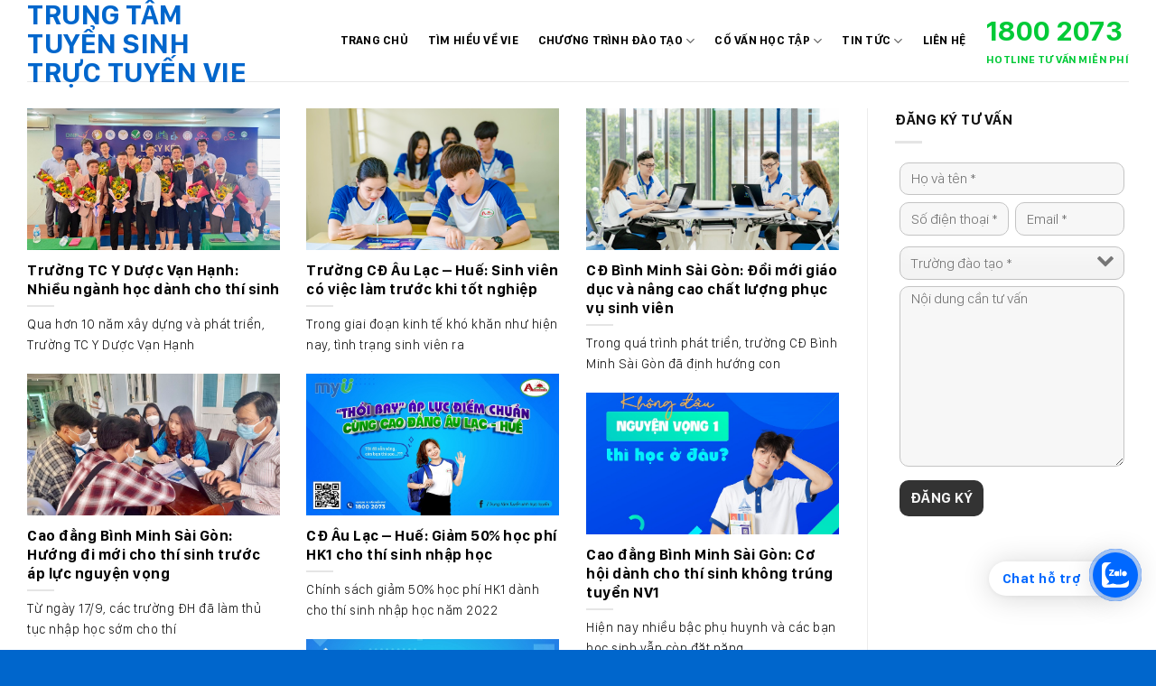

--- FILE ---
content_type: text/html; charset=UTF-8
request_url: https://viedu.edu.vn/author/webadmin/
body_size: 21910
content:
<!DOCTYPE html>
<!--[if IE 9 ]> <html lang="vi" class="ie9 loading-site no-js"> <![endif]-->
<!--[if IE 8 ]> <html lang="vi" class="ie8 loading-site no-js"> <![endif]-->
<!--[if (gte IE 9)|!(IE)]><!--><html lang="vi" class="loading-site no-js"> <!--<![endif]-->
<head>
	<meta charset="UTF-8" />
	<link rel="profile" href="http://gmpg.org/xfn/11" />
	<link rel="pingback" href="https://viedu.edu.vn/xmlrpc.php" />

	<script>(function(html){html.className = html.className.replace(/\bno-js\b/,'js')})(document.documentElement);</script>
<meta name='robots' content='index, follow, max-image-preview:large, max-snippet:-1, max-video-preview:-1' />
<meta name="viewport" content="width=device-width, initial-scale=1, maximum-scale=1" />
	<!-- This site is optimized with the Yoast SEO plugin v20.10 - https://yoast.com/wordpress/plugins/seo/ -->
	<title>webadmin, Tác giả tại Trung tâm Tuyển sinh trực tuyến ViE</title>
	<link rel="canonical" href="https://viedu.edu.vn/author/webadmin/" />
	<link rel="next" href="https://viedu.edu.vn/author/webadmin/page/2/" />
	<meta property="og:locale" content="vi_VN" />
	<meta property="og:type" content="profile" />
	<meta property="og:title" content="webadmin, Tác giả tại Trung tâm Tuyển sinh trực tuyến ViE" />
	<meta property="og:url" content="https://viedu.edu.vn/author/webadmin/" />
	<meta property="og:site_name" content="Trung tâm Tuyển sinh trực tuyến ViE" />
	<meta property="og:image" content="https://secure.gravatar.com/avatar/162e595e9553af4163ca5e44360bdbee?s=500&d=mm&r=g" />
	<meta name="twitter:card" content="summary_large_image" />
	<script type="application/ld+json" class="yoast-schema-graph">{"@context":"https://schema.org","@graph":[{"@type":"ProfilePage","@id":"https://viedu.edu.vn/author/webadmin/","url":"https://viedu.edu.vn/author/webadmin/","name":"webadmin, Tác giả tại Trung tâm Tuyển sinh trực tuyến ViE","isPartOf":{"@id":"https://viedu.edu.vn/#website"},"primaryImageOfPage":{"@id":"https://viedu.edu.vn/author/webadmin/#primaryimage"},"image":{"@id":"https://viedu.edu.vn/author/webadmin/#primaryimage"},"thumbnailUrl":"https://viedu.edu.vn/wp-content/uploads/2022/10/heh-ky-ket-1-ok.jpg","breadcrumb":{"@id":"https://viedu.edu.vn/author/webadmin/#breadcrumb"},"inLanguage":"vi","potentialAction":[{"@type":"ReadAction","target":["https://viedu.edu.vn/author/webadmin/"]}]},{"@type":"ImageObject","inLanguage":"vi","@id":"https://viedu.edu.vn/author/webadmin/#primaryimage","url":"https://viedu.edu.vn/wp-content/uploads/2022/10/heh-ky-ket-1-ok.jpg","contentUrl":"https://viedu.edu.vn/wp-content/uploads/2022/10/heh-ky-ket-1-ok.jpg","width":800,"height":478},{"@type":"BreadcrumbList","@id":"https://viedu.edu.vn/author/webadmin/#breadcrumb","itemListElement":[{"@type":"ListItem","position":1,"name":"Trang chủ","item":"https://viedu.edu.vn/"},{"@type":"ListItem","position":2,"name":"Lưu trữ cho webadmin"}]},{"@type":"WebSite","@id":"https://viedu.edu.vn/#website","url":"https://viedu.edu.vn/","name":"Trung tâm Tuyển sinh trực tuyến ViE","description":"Cố vấn chọn trường - Quyết định tương lai","potentialAction":[{"@type":"SearchAction","target":{"@type":"EntryPoint","urlTemplate":"https://viedu.edu.vn/?s={search_term_string}"},"query-input":"required name=search_term_string"}],"inLanguage":"vi"},{"@type":"Person","@id":"https://viedu.edu.vn/#/schema/person/84db1fd86eda140a6665e5d71f93f16b","name":"webadmin","image":{"@type":"ImageObject","inLanguage":"vi","@id":"https://viedu.edu.vn/#/schema/person/image/","url":"https://secure.gravatar.com/avatar/162e595e9553af4163ca5e44360bdbee?s=96&d=mm&r=g","contentUrl":"https://secure.gravatar.com/avatar/162e595e9553af4163ca5e44360bdbee?s=96&d=mm&r=g","caption":"webadmin"},"mainEntityOfPage":{"@id":"https://viedu.edu.vn/author/webadmin/"}}]}</script>
	<!-- / Yoast SEO plugin. -->


<link rel='dns-prefetch' href='//fonts.googleapis.com' />
<style id='wp-block-library-inline-css' type='text/css'>
:root{--wp-admin-theme-color:#007cba;--wp-admin-theme-color--rgb:0,124,186;--wp-admin-theme-color-darker-10:#006ba1;--wp-admin-theme-color-darker-10--rgb:0,107,161;--wp-admin-theme-color-darker-20:#005a87;--wp-admin-theme-color-darker-20--rgb:0,90,135;--wp-admin-border-width-focus:2px;--wp-block-synced-color:#7a00df;--wp-block-synced-color--rgb:122,0,223;--wp-bound-block-color:var(--wp-block-synced-color)}@media (min-resolution:192dpi){:root{--wp-admin-border-width-focus:1.5px}}.wp-element-button{cursor:pointer}:root{--wp--preset--font-size--normal:16px;--wp--preset--font-size--huge:42px}:root .has-very-light-gray-background-color{background-color:#eee}:root .has-very-dark-gray-background-color{background-color:#313131}:root .has-very-light-gray-color{color:#eee}:root .has-very-dark-gray-color{color:#313131}:root .has-vivid-green-cyan-to-vivid-cyan-blue-gradient-background{background:linear-gradient(135deg,#00d084,#0693e3)}:root .has-purple-crush-gradient-background{background:linear-gradient(135deg,#34e2e4,#4721fb 50%,#ab1dfe)}:root .has-hazy-dawn-gradient-background{background:linear-gradient(135deg,#faaca8,#dad0ec)}:root .has-subdued-olive-gradient-background{background:linear-gradient(135deg,#fafae1,#67a671)}:root .has-atomic-cream-gradient-background{background:linear-gradient(135deg,#fdd79a,#004a59)}:root .has-nightshade-gradient-background{background:linear-gradient(135deg,#330968,#31cdcf)}:root .has-midnight-gradient-background{background:linear-gradient(135deg,#020381,#2874fc)}.has-regular-font-size{font-size:1em}.has-larger-font-size{font-size:2.625em}.has-normal-font-size{font-size:var(--wp--preset--font-size--normal)}.has-huge-font-size{font-size:var(--wp--preset--font-size--huge)}.has-text-align-center{text-align:center}.has-text-align-left{text-align:left}.has-text-align-right{text-align:right}#end-resizable-editor-section{display:none}.aligncenter{clear:both}.items-justified-left{justify-content:flex-start}.items-justified-center{justify-content:center}.items-justified-right{justify-content:flex-end}.items-justified-space-between{justify-content:space-between}.screen-reader-text{border:0;clip:rect(1px,1px,1px,1px);clip-path:inset(50%);height:1px;margin:-1px;overflow:hidden;padding:0;position:absolute;width:1px;word-wrap:normal!important}.screen-reader-text:focus{background-color:#ddd;clip:auto!important;clip-path:none;color:#444;display:block;font-size:1em;height:auto;left:5px;line-height:normal;padding:15px 23px 14px;text-decoration:none;top:5px;width:auto;z-index:100000}html :where(.has-border-color){border-style:solid}html :where([style*=border-top-color]){border-top-style:solid}html :where([style*=border-right-color]){border-right-style:solid}html :where([style*=border-bottom-color]){border-bottom-style:solid}html :where([style*=border-left-color]){border-left-style:solid}html :where([style*=border-width]){border-style:solid}html :where([style*=border-top-width]){border-top-style:solid}html :where([style*=border-right-width]){border-right-style:solid}html :where([style*=border-bottom-width]){border-bottom-style:solid}html :where([style*=border-left-width]){border-left-style:solid}html :where(img[class*=wp-image-]){height:auto;max-width:100%}:where(figure){margin:0 0 1em}html :where(.is-position-sticky){--wp-admin--admin-bar--position-offset:var(--wp-admin--admin-bar--height,0px)}@media screen and (max-width:600px){html :where(.is-position-sticky){--wp-admin--admin-bar--position-offset:0px}}
</style>
<style id='classic-theme-styles-inline-css' type='text/css'>
/*! This file is auto-generated */
.wp-block-button__link{color:#fff;background-color:#32373c;border-radius:9999px;box-shadow:none;text-decoration:none;padding:calc(.667em + 2px) calc(1.333em + 2px);font-size:1.125em}.wp-block-file__button{background:#32373c;color:#fff;text-decoration:none}
</style>
<link rel='stylesheet' id='flatsome-ninjaforms-css' href='https://viedu.edu.vn/wp-content/themes/govilas/inc/integrations/ninjaforms/ninjaforms.css' type='text/css' media='all' />
<link rel='stylesheet' id='flatsome-main-css' href='https://viedu.edu.vn/wp-content/themes/govilas/assets/css/flatsome.css' type='text/css' media='all' />
<style id='flatsome-main-inline-css' type='text/css'>
@font-face {
				font-family: "fl-icons";
				font-display: block;
				src: url(https://viedu.edu.vn/wp-content/themes/govilas/assets/css/icons/fl-icons.eot?v=3.14);
				src:
					url(https://viedu.edu.vn/wp-content/themes/govilas/assets/css/icons/fl-icons.eot#iefix?v=3.14) format("embedded-opentype"),
					url(https://viedu.edu.vn/wp-content/themes/govilas/assets/css/icons/fl-icons.woff2?v=3.14) format("woff2"),
					url(https://viedu.edu.vn/wp-content/themes/govilas/assets/css/icons/fl-icons.ttf?v=3.14) format("truetype"),
					url(https://viedu.edu.vn/wp-content/themes/govilas/assets/css/icons/fl-icons.woff?v=3.14) format("woff"),
					url(https://viedu.edu.vn/wp-content/themes/govilas/assets/css/icons/fl-icons.svg?v=3.14#fl-icons) format("svg");
			}
</style>
<link rel='stylesheet' id='flatsome-style-css' href='https://viedu.edu.vn/wp-content/themes/govilas-child/style.css' type='text/css' media='all' />
<link rel='stylesheet' id='flatsome-googlefonts-css' href='//fonts.googleapis.com/css?family=Lato%3Aregular%2C700%2C400%2C700%7CDancing+Script%3Aregular%2C400&#038;display=swap' type='text/css' media='all' />
<!--n2css--><script type="text/javascript" src="https://viedu.edu.vn/wp-includes/js/jquery/jquery.min.js" id="jquery-core-js"></script>
<script type="text/javascript" src="https://viedu.edu.vn/wp-content/plugins/wp-extra/js/copy.min.js" id="donotcopy-js"></script>
<link rel="https://api.w.org/" href="https://viedu.edu.vn/wp-json/" /><link rel="alternate" title="JSON" type="application/json" href="https://viedu.edu.vn/wp-json/wp/v2/users/2" /><!-- Google tag (gtag.js) -->
<script async src="https://www.googletagmanager.com/gtag/js?id=G-6BT423TTJ9"></script>
<script>
  window.dataLayer = window.dataLayer || [];
  function gtag(){dataLayer.push(arguments);}
  gtag('js', new Date());

  gtag('config', 'G-6BT423TTJ9');
</script><style>.bg{opacity: 0; transition: opacity 1s; -webkit-transition: opacity 1s;} .bg-loaded{opacity: 1;}</style><!--[if IE]><link rel="stylesheet" type="text/css" href="https://viedu.edu.vn/wp-content/themes/govilas/assets/css/ie-fallback.css"><script src="//cdnjs.cloudflare.com/ajax/libs/html5shiv/3.6.1/html5shiv.js"></script><script>var head = document.getElementsByTagName('head')[0],style = document.createElement('style');style.type = 'text/css';style.styleSheet.cssText = ':before,:after{content:none !important';head.appendChild(style);setTimeout(function(){head.removeChild(style);}, 0);</script><script src="https://viedu.edu.vn/wp-content/themes/govilas/assets/libs/ie-flexibility.js"></script><![endif]--><meta name="facebook-domain-verification" content="a4fmfbffdhsuu1zq4i1n2s5s3o6bda" />
<!-- Global site tag (gtag.js) - Google Analytics -->
<script async src="https://www.googletagmanager.com/gtag/js?id=G-4XDB9LPPBT"></script>
<script>
  window.dataLayer = window.dataLayer || [];
  function gtag(){dataLayer.push(arguments);}
  gtag('js', new Date());

  gtag('config', 'G-4XDB9LPPBT');
</script>

<!-- Google Tag Manager --> 

<script>(function(w,d,s,l,i){w[l]=w[l]||[];w[l].push({'gtm.start': 

new Date().getTime(),event:'gtm.js'});var f=d.getElementsByTagName(s)[0], 

j=d.createElement(s),dl=l!='dataLayer'?'&l='+l:'';j.async=true;j.src= 

'https://www.googletagmanager.com/gtm.js?id='+i+dl;f.parentNode.insertBefore(j,f); 

})(window,document,'script','dataLayer','GTM-TFRTG79');</script> 

<!-- End Google Tag Manager --> <style id="custom-css" type="text/css">:root {--primary-color: #0066cc;}.full-width .ubermenu-nav, .container, .row{max-width: 1250px}.row.row-collapse{max-width: 1220px}.row.row-small{max-width: 1242.5px}.row.row-large{max-width: 1280px}.header-main{height: 90px}#logo img{max-height: 90px}#logo{width:250px;}.header-top{min-height: 30px}.transparent .header-main{height: 70px}.transparent #logo img{max-height: 70px}.has-transparent + .page-title:first-of-type,.has-transparent + #main > .page-title,.has-transparent + #main > div > .page-title,.has-transparent + #main .page-header-wrapper:first-of-type .page-title{padding-top: 70px;}.header.show-on-scroll,.stuck .header-main{height:70px!important}.stuck #logo img{max-height: 70px!important}.header-bottom {background-color: #f1f1f1}.stuck .header-main .nav > li > a{line-height: 50px }@media (max-width: 549px) {.header-main{height: 70px}#logo img{max-height: 70px}}.nav-dropdown{border-radius:5px}.nav-dropdown{font-size:100%}/* Color */.accordion-title.active, .has-icon-bg .icon .icon-inner,.logo a, .primary.is-underline, .primary.is-link, .badge-outline .badge-inner, .nav-outline > li.active> a,.nav-outline >li.active > a, .cart-icon strong,[data-color='primary'], .is-outline.primary{color: #0066cc;}/* Color !important */[data-text-color="primary"]{color: #0066cc!important;}/* Background Color */[data-text-bg="primary"]{background-color: #0066cc;}/* Background */.scroll-to-bullets a,.featured-title, .label-new.menu-item > a:after, .nav-pagination > li > .current,.nav-pagination > li > span:hover,.nav-pagination > li > a:hover,.has-hover:hover .badge-outline .badge-inner,button[type="submit"], .button.wc-forward:not(.checkout):not(.checkout-button), .button.submit-button, .button.primary:not(.is-outline),.featured-table .title,.is-outline:hover, .has-icon:hover .icon-label,.nav-dropdown-bold .nav-column li > a:hover, .nav-dropdown.nav-dropdown-bold > li > a:hover, .nav-dropdown-bold.dark .nav-column li > a:hover, .nav-dropdown.nav-dropdown-bold.dark > li > a:hover, .is-outline:hover, .tagcloud a:hover,.grid-tools a, input[type='submit']:not(.is-form), .box-badge:hover .box-text, input.button.alt,.nav-box > li > a:hover,.nav-box > li.active > a,.nav-pills > li.active > a ,.current-dropdown .cart-icon strong, .cart-icon:hover strong, .nav-line-bottom > li > a:before, .nav-line-grow > li > a:before, .nav-line > li > a:before,.banner, .header-top, .slider-nav-circle .flickity-prev-next-button:hover svg, .slider-nav-circle .flickity-prev-next-button:hover .arrow, .primary.is-outline:hover, .button.primary:not(.is-outline), input[type='submit'].primary, input[type='submit'].primary, input[type='reset'].button, input[type='button'].primary, .badge-inner{background-color: #0066cc;}/* Border */.nav-vertical.nav-tabs > li.active > a,.scroll-to-bullets a.active,.nav-pagination > li > .current,.nav-pagination > li > span:hover,.nav-pagination > li > a:hover,.has-hover:hover .badge-outline .badge-inner,.accordion-title.active,.featured-table,.is-outline:hover, .tagcloud a:hover,blockquote, .has-border, .cart-icon strong:after,.cart-icon strong,.blockUI:before, .processing:before,.loading-spin, .slider-nav-circle .flickity-prev-next-button:hover svg, .slider-nav-circle .flickity-prev-next-button:hover .arrow, .primary.is-outline:hover{border-color: #0066cc}.nav-tabs > li.active > a{border-top-color: #0066cc}.widget_shopping_cart_content .blockUI.blockOverlay:before { border-left-color: #0066cc }.woocommerce-checkout-review-order .blockUI.blockOverlay:before { border-left-color: #0066cc }/* Fill */.slider .flickity-prev-next-button:hover svg,.slider .flickity-prev-next-button:hover .arrow{fill: #0066cc;}/* Background Color */[data-icon-label]:after, .secondary.is-underline:hover,.secondary.is-outline:hover,.icon-label,.button.secondary:not(.is-outline),.button.alt:not(.is-outline), .badge-inner.on-sale, .button.checkout, .single_add_to_cart_button, .current .breadcrumb-step{ background-color:#00cc33; }[data-text-bg="secondary"]{background-color: #00cc33;}/* Color */.secondary.is-underline,.secondary.is-link, .secondary.is-outline,.stars a.active, .star-rating:before, .woocommerce-page .star-rating:before,.star-rating span:before, .color-secondary{color: #00cc33}/* Color !important */[data-text-color="secondary"]{color: #00cc33!important;}/* Border */.secondary.is-outline:hover{border-color:#00cc33}.success.is-underline:hover,.success.is-outline:hover,.success{background-color: #00cc33}.success-color, .success.is-link, .success.is-outline{color: #00cc33;}.success-border{border-color: #00cc33!important;}/* Color !important */[data-text-color="success"]{color: #00cc33!important;}/* Background Color */[data-text-bg="success"]{background-color: #00cc33;}body{font-family:"Lato", sans-serif}body{font-weight: 400}body{color: #111111}.nav > li > a {font-family:"Lato", sans-serif;}.mobile-sidebar-levels-2 .nav > li > ul > li > a {font-family:"Lato", sans-serif;}.nav > li > a {font-weight: 700;}.mobile-sidebar-levels-2 .nav > li > ul > li > a {font-weight: 700;}h1,h2,h3,h4,h5,h6,.heading-font, .off-canvas-center .nav-sidebar.nav-vertical > li > a{font-family: "Lato", sans-serif;}h1,h2,h3,h4,h5,h6,.heading-font,.banner h1,.banner h2{font-weight: 700;}h1,h2,h3,h4,h5,h6,.heading-font{color: #000000;}.alt-font{font-family: "Dancing Script", sans-serif;}.alt-font{font-weight: 400!important;}.header:not(.transparent) .header-nav-main.nav > li > a {color: #000000;}.header:not(.transparent) .header-nav-main.nav > li > a:hover,.header:not(.transparent) .header-nav-main.nav > li.active > a,.header:not(.transparent) .header-nav-main.nav > li.current > a,.header:not(.transparent) .header-nav-main.nav > li > a.active,.header:not(.transparent) .header-nav-main.nav > li > a.current{color: #000000;}.header-nav-main.nav-line-bottom > li > a:before,.header-nav-main.nav-line-grow > li > a:before,.header-nav-main.nav-line > li > a:before,.header-nav-main.nav-box > li > a:hover,.header-nav-main.nav-box > li.active > a,.header-nav-main.nav-pills > li > a:hover,.header-nav-main.nav-pills > li.active > a{color:#FFF!important;background-color: #000000;}a{color: #0066cc;}.absolute-footer, html{background-color: #0066cc}/* Custom CSS */.nav-dropdown {padding:0;}.hotline {line-height: 0;}.hotline h1, .hotline h3{color:#00CA37;}.hotline h1{font-size:2rem;line-height: 1;}.hotline h3{font-size:0.75rem;}.nf-form-fields-required, .list-radio-wrap .nf-field-element li label {color:#fff;}.nf-field-container {margin-bottom: 7.5px !important;}.nf-form-content input[type=button] {padding:0 1rem; background: #00cc33 !important; width: 100% !important;}.nf-before-form-content {display:none}.icon-box-left h3 {margin-bottom:0 !important; line-height: 3.6;font-size: 0.9rem; color:#fff}.icon-box-img img {padding:0 3px !important;}.icon-box-left .icon-box-img+.icon-box-text {padding-left: 0.1em !important;}.vhu {background-color:#052573;} .mhn {background-color:#010E40;} .hue {background-color:#841301;} .aurora{background-color:#12A72F;} .aulac {background-color:#0D7D23;} .vt {background-color:#3D26BF;} .vh {background-color:#2E1C8F;} .box-list-view .box .box-image, .box-vertical .box-image {width: 0;}.tintuyensinh .icon-box-left {margin-bottom:0.3rem}.tintuyensinh, .tuvanngay {padding-bottom:0;}.tintuyensinh .is-divider{display: none;}.tintuyensinh .box-text {padding:0;}.tintuyensinh .box-vertical .box-text {padding: 0.2rem 0;}.tintuyensinh .box-vertical .box-text h5 {font-weight: normal !important;border-top: 1px dashed; padding: 0.2rem 0 0.4rem 0;}.col {padding: 0 15px 0px;}.section-title-container {margin-bottom: 0.5em;}.dịchvucovan .section-title-normal span {border: none;}//.dịchvucovan .section-title-normal {border-bottom: 2px solid #ececec;}.dịchvucovan .box-vertical .box-image {display: none;}.dịchvucovan .box-blog-post .is-divider {display: none;}.dịchvucovan .box-text h5 {background: url(/wp-content/uploads/2021/11/right-arrow.png)0 15% no-repeat;padding-left: 1rem;background-size: 5%; font-weight: normal;}.nf-form-content input.ninja-forms-field, .nf-form-content .listselect-wrap .nf-field-element div, .nf-form-content select.ninja-forms-field:not([multiple]) , .nf-form-content .list-select-wrap>div div:after {height: 2.3em !important;}.nf-form-content .ninja-forms-field {padding: 0 12px !important;}.nf-error.field-wrap .nf-field-element:after {height: 35px !important;width: 35px !important;line-height: 35px !important;}.ninja-forms-form-wrap * {border-radius: 10px !important;}.button.is-underline {float: right;}.section-title-normal {border-bottom:0;}.button.email:not(.is-outline) {color: #00cc33 !important;}/* Custom CSS Mobile */@media (max-width: 549px){.tintuyensinh .box-vertical .box-image, .tintuyensinh .medium-4 .box-image{display: none;}}.label-new.menu-item > a:after{content:"New";}.label-hot.menu-item > a:after{content:"Hot";}.label-sale.menu-item > a:after{content:"Sale";}.label-popular.menu-item > a:after{content:"Popular";}</style></head>

<body class="archive author author-webadmin author-2 lightbox nav-dropdown-has-arrow nav-dropdown-has-shadow nav-dropdown-has-border parallax-mobile">

<!-- Google Tag Manager (noscript) --> 

<noscript><iframe src="https://www.googletagmanager.com/ns.html?id=GTM-TFRTG79" 

height="0" width="0" style="display:none;visibility:hidden"></iframe></noscript> 

<!-- End Google Tag Manager (noscript) --> 
<a class="skip-link screen-reader-text" href="#main">Skip to content</a>

<div id="wrapper">

	
	<header id="header" class="header has-sticky sticky-jump">
		<div class="header-wrapper">
			<div id="masthead" class="header-main ">
      <div class="header-inner flex-row container logo-left medium-logo-center" role="navigation">

          <!-- Logo -->
          <div id="logo" class="flex-col logo">
            <!-- Header logo -->
<a href="https://viedu.edu.vn/" title="Trung tâm Tuyển sinh trực tuyến ViE - Cố vấn chọn trường &#8211; Quyết định tương lai" rel="home">
    Trung tâm Tuyển sinh trực tuyến ViE</a>
          </div>

          <!-- Mobile Left Elements -->
          <div class="flex-col show-for-medium flex-left">
            <ul class="mobile-nav nav nav-left ">
              <li class="nav-icon has-icon">
  		<a href="#" data-open="#main-menu" data-pos="left" data-bg="main-menu-overlay" data-color="" class="is-small" aria-label="Menu" aria-controls="main-menu" aria-expanded="false">
		
		  <i class="icon-menu" ></i>
		  		</a>
	</li>            </ul>
          </div>

          <!-- Left Elements -->
          <div class="flex-col hide-for-medium flex-left
            flex-grow">
            <ul class="header-nav header-nav-main nav nav-left  nav-spacing-large nav-uppercase" >
                          </ul>
          </div>

          <!-- Right Elements -->
          <div class="flex-col hide-for-medium flex-right">
            <ul class="header-nav header-nav-main nav nav-right  nav-spacing-large nav-uppercase">
              <li id="menu-item-679" class="menu-item menu-item-type-post_type menu-item-object-page menu-item-home menu-item-679 menu-item-design-default"><a href="https://viedu.edu.vn/" class="nav-top-link">Trang chủ</a></li>
<li id="menu-item-1464" class="menu-item menu-item-type-post_type menu-item-object-page menu-item-1464 menu-item-design-default"><a href="https://viedu.edu.vn/tim-hieu-ve-vie/" class="nav-top-link">Tìm hiểu về ViE</a></li>
<li id="menu-item-1070" class="menu-item menu-item-type-taxonomy menu-item-object-category menu-item-has-children menu-item-1070 menu-item-design-default has-dropdown"><a href="https://viedu.edu.vn/chuong-trinh-dao-tao/" class="nav-top-link">Chương trình đào tạo<i class="icon-angle-down" ></i></a>
<ul class="sub-menu nav-dropdown nav-dropdown-simple">
	<li id="menu-item-1074" class="menu-item menu-item-type-taxonomy menu-item-object-category menu-item-1074"><a href="https://viedu.edu.vn/chuong-trinh-dao-tao/sau-dai-hoc/">Sau đại học</a></li>
	<li id="menu-item-1072" class="menu-item menu-item-type-taxonomy menu-item-object-category menu-item-1072"><a href="https://viedu.edu.vn/chuong-trinh-dao-tao/dai-hoc/">Đại học</a></li>
	<li id="menu-item-1071" class="menu-item menu-item-type-taxonomy menu-item-object-category menu-item-1071"><a href="https://viedu.edu.vn/chuong-trinh-dao-tao/cao-dang/">Cao đẳng</a></li>
	<li id="menu-item-1076" class="menu-item menu-item-type-taxonomy menu-item-object-category menu-item-1076"><a href="https://viedu.edu.vn/chuong-trinh-dao-tao/trung-cap/">Trung cấp</a></li>
	<li id="menu-item-1075" class="menu-item menu-item-type-taxonomy menu-item-object-category menu-item-1075"><a href="https://viedu.edu.vn/chuong-trinh-dao-tao/so-cap/">Sơ cấp</a></li>
</ul>
</li>
<li id="menu-item-1077" class="menu-item menu-item-type-taxonomy menu-item-object-category menu-item-has-children menu-item-1077 menu-item-design-default has-dropdown"><a href="https://viedu.edu.vn/co-van-hoc-tap/" class="nav-top-link">Cố Vấn Học Tập<i class="icon-angle-down" ></i></a>
<ul class="sub-menu nav-dropdown nav-dropdown-simple">
	<li id="menu-item-1078" class="menu-item menu-item-type-taxonomy menu-item-object-category menu-item-1078"><a href="https://viedu.edu.vn/co-van-hoc-tap/khoi-nganh-kinh-te-co-van-hoc-tap/">Khối ngành kinh tế</a></li>
	<li id="menu-item-1079" class="menu-item menu-item-type-taxonomy menu-item-object-category menu-item-1079"><a href="https://viedu.edu.vn/co-van-hoc-tap/khoi-nganh-ky-thuat-co-van-hoc-tap/">Khối ngành kỹ thuật</a></li>
	<li id="menu-item-1081" class="menu-item menu-item-type-taxonomy menu-item-object-category menu-item-1081"><a href="https://viedu.edu.vn/co-van-hoc-tap/khoi-nganh-xa-hoi/">Khối ngành xã hội</a></li>
	<li id="menu-item-1080" class="menu-item menu-item-type-taxonomy menu-item-object-category menu-item-1080"><a href="https://viedu.edu.vn/co-van-hoc-tap/khoi-nganh-suc-khoe/">Khối ngành sức khỏe</a></li>
</ul>
</li>
<li id="menu-item-1082" class="menu-item menu-item-type-taxonomy menu-item-object-category menu-item-has-children menu-item-1082 menu-item-design-default has-dropdown"><a href="https://viedu.edu.vn/tin-tuc/" class="nav-top-link">Tin tức<i class="icon-angle-down" ></i></a>
<ul class="sub-menu nav-dropdown nav-dropdown-simple">
	<li id="menu-item-1085" class="menu-item menu-item-type-taxonomy menu-item-object-category menu-item-1085"><a href="https://viedu.edu.vn/tin-tuc/tin-giao-duc/">Tin giáo dục</a></li>
	<li id="menu-item-1084" class="menu-item menu-item-type-taxonomy menu-item-object-category menu-item-1084"><a href="https://viedu.edu.vn/tin-tuc/tin-tuyen-sinh/">Tin tuyển sinh</a></li>
	<li id="menu-item-1086" class="menu-item menu-item-type-taxonomy menu-item-object-category menu-item-1086"><a href="https://viedu.edu.vn/tin-tuc/tin-huong-nghiep/">Tin hướng nghiệp</a></li>
</ul>
</li>
<li id="menu-item-683" class="menu-item menu-item-type-post_type menu-item-object-page menu-item-683 menu-item-design-default"><a href="https://viedu.edu.vn/lien-he/" class="nav-top-link">Liên hệ</a></li>
<li class="html custom html_topbar_left"><div class="hotline">
<h1>1800 2073</h1>
<h3>HOTLINE TƯ VẤN MIỄN PHÍ</h3>
</div></li>            </ul>
          </div>

          <!-- Mobile Right Elements -->
          <div class="flex-col show-for-medium flex-right">
            <ul class="mobile-nav nav nav-right ">
                          </ul>
          </div>

      </div>
     
            <div class="container"><div class="top-divider full-width"></div></div>
      </div>
<div class="header-bg-container fill"><div class="header-bg-image fill"></div><div class="header-bg-color fill"></div></div>		</div>
	</header>

	
	<main id="main" class="">

<div id="content" class="blog-wrapper blog-archive page-wrapper">
		

<div class="row row-large row-divided ">

	<div class="large-9 col">
		

	
  
    <div id="row-1110255764" class="row large-columns-3 medium-columns- small-columns-1 row-masonry" data-packery-options='{"itemSelector": ".col", "gutter": 0, "presentageWidth" : true}'>

  		<div class="col post-item" >
			<div class="col-inner">
			<a href="https://viedu.edu.vn/tin-tuc/tin-tuyen-sinh/truong-tc-y-duoc-van-hanh-nhieu-nhanh-hoc-danh-cho-thi-sinh/" class="plain">
				<div class="box box-text-bottom box-blog-post has-hover">
            					<div class="box-image" >
  						<div class="image-cover" style="padding-top:56%;">
  							<img width="800" height="478" src="data:image/svg+xml,%3Csvg%20viewBox%3D%220%200%20800%20478%22%20xmlns%3D%22http%3A%2F%2Fwww.w3.org%2F2000%2Fsvg%22%3E%3C%2Fsvg%3E" data-src="https://viedu.edu.vn/wp-content/uploads/2022/10/heh-ky-ket-1-ok.jpg" class="lazy-load attachment-medium size-medium wp-post-image" alt="" decoding="async" loading="lazy" srcset="" data-srcset="https://viedu.edu.vn/wp-content/uploads/2022/10/heh-ky-ket-1-ok.jpg 800w, https://viedu.edu.vn/wp-content/uploads/2022/10/heh-ky-ket-1-ok-768x459.jpg 768w" sizes="(max-width: 800px) 100vw, 800px" />  							  							  						</div>
  						  					</div>
          					<div class="box-text text-left" >
					<div class="box-text-inner blog-post-inner">

					
										<h5 class="post-title is-large ">Trường TC Y Dược Vạn Hạnh: Nhiều ngành học dành cho thí sinh</h5>
										<div class="is-divider"></div>
										<p class="from_the_blog_excerpt ">Qua hơn 10 năm xây dựng và phát triển, Trường TC Y Dược Vạn Hạnh					</p>
					                    
					
					
					</div>
					</div>
									</div>
				</a>
			</div>
		</div>
		<div class="col post-item" >
			<div class="col-inner">
			<a href="https://viedu.edu.vn/tin-tuc/tin-tuyen-sinh/truong-cd-au-lac-hue-sinh-vien-co-viec-lam-truoc-khi-tot-nghiep/" class="plain">
				<div class="box box-text-bottom box-blog-post has-hover">
            					<div class="box-image" >
  						<div class="image-cover" style="padding-top:56%;">
  							<img width="800" height="533" src="data:image/svg+xml,%3Csvg%20viewBox%3D%220%200%20800%20533%22%20xmlns%3D%22http%3A%2F%2Fwww.w3.org%2F2000%2Fsvg%22%3E%3C%2Fsvg%3E" data-src="https://viedu.edu.vn/wp-content/uploads/2022/10/SV-HEA-ok.jpg" class="lazy-load attachment-medium size-medium wp-post-image" alt="" decoding="async" loading="lazy" srcset="" data-srcset="https://viedu.edu.vn/wp-content/uploads/2022/10/SV-HEA-ok.jpg 800w, https://viedu.edu.vn/wp-content/uploads/2022/10/SV-HEA-ok-768x512.jpg 768w" sizes="(max-width: 800px) 100vw, 800px" />  							  							  						</div>
  						  					</div>
          					<div class="box-text text-left" >
					<div class="box-text-inner blog-post-inner">

					
										<h5 class="post-title is-large ">Trường CĐ Âu Lạc – Huế: Sinh viên có việc làm trước khi tốt nghiệp</h5>
										<div class="is-divider"></div>
										<p class="from_the_blog_excerpt ">Trong giai đoạn kinh tế khó khăn như hiện nay, tình trạng sinh viên ra					</p>
					                    
					
					
					</div>
					</div>
									</div>
				</a>
			</div>
		</div>
		<div class="col post-item" >
			<div class="col-inner">
			<a href="https://viedu.edu.vn/tin-tuc/tin-tuyen-sinh/cd-binh-minh-sai-gon-doi-moi-giao-duc-va-nang-cao-chat-luong-phuc-vu-sinh-vien/" class="plain">
				<div class="box box-text-bottom box-blog-post has-hover">
            					<div class="box-image" >
  						<div class="image-cover" style="padding-top:56%;">
  							<img width="800" height="532" src="data:image/svg+xml,%3Csvg%20viewBox%3D%220%200%20800%20532%22%20xmlns%3D%22http%3A%2F%2Fwww.w3.org%2F2000%2Fsvg%22%3E%3C%2Fsvg%3E" data-src="https://viedu.edu.vn/wp-content/uploads/2022/09/heb2-ok.jpg" class="lazy-load attachment-medium size-medium wp-post-image" alt="" decoding="async" loading="lazy" srcset="" data-srcset="https://viedu.edu.vn/wp-content/uploads/2022/09/heb2-ok.jpg 800w, https://viedu.edu.vn/wp-content/uploads/2022/09/heb2-ok-768x511.jpg 768w" sizes="(max-width: 800px) 100vw, 800px" />  							  							  						</div>
  						  					</div>
          					<div class="box-text text-left" >
					<div class="box-text-inner blog-post-inner">

					
										<h5 class="post-title is-large ">CĐ Bình Minh Sài Gòn: Đổi mới giáo dục và nâng cao chất lượng phục vụ sinh viên</h5>
										<div class="is-divider"></div>
										<p class="from_the_blog_excerpt ">Trong quá trình phát triển, trường CĐ Bình Minh Sài Gòn đã định hướng con					</p>
					                    
					
					
					</div>
					</div>
									</div>
				</a>
			</div>
		</div>
		<div class="col post-item" >
			<div class="col-inner">
			<a href="https://viedu.edu.vn/tin-tuc/tin-tuyen-sinh/cao-dang-binh-minh-sai-gon-huong-di-moi-cho-thi-sinh-truoc-ap-luc-nguyen-vong/" class="plain">
				<div class="box box-text-bottom box-blog-post has-hover">
            					<div class="box-image" >
  						<div class="image-cover" style="padding-top:56%;">
  							<img width="800" height="600" src="data:image/svg+xml,%3Csvg%20viewBox%3D%220%200%20800%20600%22%20xmlns%3D%22http%3A%2F%2Fwww.w3.org%2F2000%2Fsvg%22%3E%3C%2Fsvg%3E" data-src="https://viedu.edu.vn/wp-content/uploads/2022/09/Thi-sinh-trung-tuyen-NV1-nhung-chon-hoc-tai-CD-Binh-Minh-Sai-Gon-de-tiet-kiem-chi-phi-hoc-tap-ok.jpg" class="lazy-load attachment-medium size-medium wp-post-image" alt="" decoding="async" loading="lazy" srcset="" data-srcset="https://viedu.edu.vn/wp-content/uploads/2022/09/Thi-sinh-trung-tuyen-NV1-nhung-chon-hoc-tai-CD-Binh-Minh-Sai-Gon-de-tiet-kiem-chi-phi-hoc-tap-ok.jpg 800w, https://viedu.edu.vn/wp-content/uploads/2022/09/Thi-sinh-trung-tuyen-NV1-nhung-chon-hoc-tai-CD-Binh-Minh-Sai-Gon-de-tiet-kiem-chi-phi-hoc-tap-ok-768x576.jpg 768w" sizes="(max-width: 800px) 100vw, 800px" />  							  							  						</div>
  						  					</div>
          					<div class="box-text text-left" >
					<div class="box-text-inner blog-post-inner">

					
										<h5 class="post-title is-large ">Cao đẳng Bình Minh Sài Gòn: Hướng đi mới cho thí sinh trước áp lực nguyện vọng</h5>
										<div class="is-divider"></div>
										<p class="from_the_blog_excerpt ">Từ ngày 17/9, các trường ĐH đã làm thủ tục nhập học sớm cho thí					</p>
					                    
					
					
					</div>
					</div>
									</div>
				</a>
			</div>
		</div>
		<div class="col post-item" >
			<div class="col-inner">
			<a href="https://viedu.edu.vn/tin-tuc/tin-tuyen-sinh/cd-au-lac-hue-giam-50-hoc-phi-hk1-cho-thi-sinh-nhap-hoc/" class="plain">
				<div class="box box-text-bottom box-blog-post has-hover">
            					<div class="box-image" >
  						<div class="image-cover" style="padding-top:56%;">
  							<img width="800" height="450" src="data:image/svg+xml,%3Csvg%20viewBox%3D%220%200%20800%20450%22%20xmlns%3D%22http%3A%2F%2Fwww.w3.org%2F2000%2Fsvg%22%3E%3C%2Fsvg%3E" data-src="https://viedu.edu.vn/wp-content/uploads/2022/09/hea-dang-web-ok.jpg" class="lazy-load attachment-medium size-medium wp-post-image" alt="" decoding="async" loading="lazy" srcset="" data-srcset="https://viedu.edu.vn/wp-content/uploads/2022/09/hea-dang-web-ok.jpg 800w, https://viedu.edu.vn/wp-content/uploads/2022/09/hea-dang-web-ok-768x432.jpg 768w" sizes="(max-width: 800px) 100vw, 800px" />  							  							  						</div>
  						  					</div>
          					<div class="box-text text-left" >
					<div class="box-text-inner blog-post-inner">

					
										<h5 class="post-title is-large ">CĐ Âu Lạc – Huế: Giảm 50% học phí HK1 cho thí sinh nhập học</h5>
										<div class="is-divider"></div>
										<p class="from_the_blog_excerpt ">Chính sách giảm 50% học phí HK1 dành cho thí sinh nhập học năm 2022					</p>
					                    
					
					
					</div>
					</div>
									</div>
				</a>
			</div>
		</div>
		<div class="col post-item" >
			<div class="col-inner">
			<a href="https://viedu.edu.vn/tin-tuc/tin-tuyen-sinh/cao-dang-binh-minh-sai-gon-co-hoi-danh-cho-thi-sinh-khong-trung-tuyen-nv1/" class="plain">
				<div class="box box-text-bottom box-blog-post has-hover">
            					<div class="box-image" >
  						<div class="image-cover" style="padding-top:56%;">
  							<img width="800" height="800" src="data:image/svg+xml,%3Csvg%20viewBox%3D%220%200%20800%20800%22%20xmlns%3D%22http%3A%2F%2Fwww.w3.org%2F2000%2Fsvg%22%3E%3C%2Fsvg%3E" data-src="https://viedu.edu.vn/wp-content/uploads/2022/09/hoc-bm-ok-ok.jpg" class="lazy-load attachment-medium size-medium wp-post-image" alt="" decoding="async" loading="lazy" srcset="" data-srcset="https://viedu.edu.vn/wp-content/uploads/2022/09/hoc-bm-ok-ok.jpg 800w, https://viedu.edu.vn/wp-content/uploads/2022/09/hoc-bm-ok-ok-768x768.jpg 768w" sizes="(max-width: 800px) 100vw, 800px" />  							  							  						</div>
  						  					</div>
          					<div class="box-text text-left" >
					<div class="box-text-inner blog-post-inner">

					
										<h5 class="post-title is-large ">Cao đẳng Bình Minh Sài Gòn: Cơ hội dành cho thí sinh không trúng tuyển NV1</h5>
										<div class="is-divider"></div>
										<p class="from_the_blog_excerpt ">Hiện nay nhiều bậc phụ huynh và các bạn học sinh vẫn còn đặt nặng					</p>
					                    
					
					
					</div>
					</div>
									</div>
				</a>
			</div>
		</div>
		<div class="col post-item" >
			<div class="col-inner">
			<a href="https://viedu.edu.vn/tin-tuc/tin-tuyen-sinh/hoc-o-cao-dang-binh-minh-sai-gon-chung-toi-la-nguoi-dan-duong-ban-la-nguoi-quyet-dinh-tuong-lai/" class="plain">
				<div class="box box-text-bottom box-blog-post has-hover">
            					<div class="box-image" >
  						<div class="image-cover" style="padding-top:56%;">
  							<img width="800" height="450" src="data:image/svg+xml,%3Csvg%20viewBox%3D%220%200%20800%20450%22%20xmlns%3D%22http%3A%2F%2Fwww.w3.org%2F2000%2Fsvg%22%3E%3C%2Fsvg%3E" data-src="https://viedu.edu.vn/wp-content/uploads/2022/09/bmsg-ok.jpg" class="lazy-load attachment-medium size-medium wp-post-image" alt="" decoding="async" loading="lazy" srcset="" data-srcset="https://viedu.edu.vn/wp-content/uploads/2022/09/bmsg-ok.jpg 800w, https://viedu.edu.vn/wp-content/uploads/2022/09/bmsg-ok-768x432.jpg 768w" sizes="(max-width: 800px) 100vw, 800px" />  							  							  						</div>
  						  					</div>
          					<div class="box-text text-left" >
					<div class="box-text-inner blog-post-inner">

					
										<h5 class="post-title is-large ">Học ở Cao đẳng Bình Minh Sài Gòn: Chúng tôi là người dẫn đường, bạn là người quyết định tương lai</h5>
										<div class="is-divider"></div>
										<p class="from_the_blog_excerpt ">Chỉ còn vài ngày nữa, các trường ĐH sẽ công bố điểm chuẩn và kết					</p>
					                    
					
					
					</div>
					</div>
									</div>
				</a>
			</div>
		</div>
		<div class="col post-item" >
			<div class="col-inner">
			<a href="https://viedu.edu.vn/tin-tuc/tin-tuyen-sinh/trung-tam-tuyen-sinh-truc-tuyen-co-van-chon-truong-quyet-dinh-tuong-lai/" class="plain">
				<div class="box box-text-bottom box-blog-post has-hover">
          					<div class="box-text text-left" >
					<div class="box-text-inner blog-post-inner">

					
										<h5 class="post-title is-large ">Trung tâm Tuyển sinh trực tuyến: Cố vấn chọn trường – quyết định tương lai</h5>
										<div class="is-divider"></div>
										<p class="from_the_blog_excerpt ">Được thành lập từ năm 2020, Trung tâm Tuyển sinh trực tuyến (ViE) thuộc hệ					</p>
					                    
					
					
					</div>
					</div>
									</div>
				</a>
			</div>
		</div>
		<div class="col post-item" >
			<div class="col-inner">
			<a href="https://viedu.edu.vn/tin-tuc/tin-tuyen-sinh/truong-cao-dang-au-lac-hue-chu-trong-dao-tao-nhan-luc-khoi-nganh-suc-khoe/" class="plain">
				<div class="box box-text-bottom box-blog-post has-hover">
            					<div class="box-image" >
  						<div class="image-cover" style="padding-top:56%;">
  							<img width="650" height="342" src="data:image/svg+xml,%3Csvg%20viewBox%3D%220%200%20650%20342%22%20xmlns%3D%22http%3A%2F%2Fwww.w3.org%2F2000%2Fsvg%22%3E%3C%2Fsvg%3E" data-src="https://viedu.edu.vn/wp-content/uploads/2022/09/AL4-1.jpg" class="lazy-load attachment-medium size-medium wp-post-image" alt="" decoding="async" loading="lazy" />  							  							  						</div>
  						  					</div>
          					<div class="box-text text-left" >
					<div class="box-text-inner blog-post-inner">

					
										<h5 class="post-title is-large ">Trường Cao đẳng Âu Lạc – Huế: Chú trọng đào tạo nhân lực khối ngành sức khoẻ</h5>
										<div class="is-divider"></div>
										<p class="from_the_blog_excerpt ">Thành công trong nghề nghiệp và cuộc sống bắt đầu từ sự lựa chọn nghề					</p>
					                    
					
					
					</div>
					</div>
									</div>
				</a>
			</div>
		</div>
		<div class="col post-item" >
			<div class="col-inner">
			<a href="https://viedu.edu.vn/tin-tuc/tin-tuyen-sinh/cao-dang-binh-minh-sai-gon-dao-tao-dap-ung-nguon-nhan-luc-chat-luong-cao/" class="plain">
				<div class="box box-text-bottom box-blog-post has-hover">
            					<div class="box-image" >
  						<div class="image-cover" style="padding-top:56%;">
  							<img width="600" height="298" src="data:image/svg+xml,%3Csvg%20viewBox%3D%220%200%20600%20298%22%20xmlns%3D%22http%3A%2F%2Fwww.w3.org%2F2000%2Fsvg%22%3E%3C%2Fsvg%3E" data-src="https://viedu.edu.vn/wp-content/uploads/2022/08/bm11-1.jpg" class="lazy-load attachment-medium size-medium wp-post-image" alt="" decoding="async" loading="lazy" />  							  							  						</div>
  						  					</div>
          					<div class="box-text text-left" >
					<div class="box-text-inner blog-post-inner">

					
										<h5 class="post-title is-large ">Cao đẳng Bình Minh Sài Gòn: đào tạo đáp ứng nguồn nhân lực chất lượng cao</h5>
										<div class="is-divider"></div>
										<p class="from_the_blog_excerpt ">Thí sinh chỉ cần tốt nghiệp THPT là có thể trúng tuyển và nhập học					</p>
					                    
					
					
					</div>
					</div>
									</div>
				</a>
			</div>
		</div>
		<div class="col post-item" >
			<div class="col-inner">
			<a href="https://viedu.edu.vn/tin-tuc/tin-tuyen-sinh/y-duoc-van-hanh-noi-dao-tao-nhan-luc-nganh-huong-dan-du-lich-don-dau-xu-the-du-lich-suc-khoe/" class="plain">
				<div class="box box-text-bottom box-blog-post has-hover">
            					<div class="box-image" >
  						<div class="image-cover" style="padding-top:56%;">
  							<img width="526" height="526" src="data:image/svg+xml,%3Csvg%20viewBox%3D%220%200%20526%20526%22%20xmlns%3D%22http%3A%2F%2Fwww.w3.org%2F2000%2Fsvg%22%3E%3C%2Fsvg%3E" data-src="https://viedu.edu.vn/wp-content/uploads/2022/08/du-lịch.jpg" class="lazy-load attachment-medium size-medium wp-post-image" alt="" decoding="async" loading="lazy" />  							  							  						</div>
  						  					</div>
          					<div class="box-text text-left" >
					<div class="box-text-inner blog-post-inner">

					
										<h5 class="post-title is-large ">Y Dược Vạn Hạnh – nơi đào tạo nhân lực ngành hướng dẫn du lịch đón đầu xu thế du lịch sức khỏe</h5>
										<div class="is-divider"></div>
										<p class="from_the_blog_excerpt ">Hơn 11 năm hình thành và phát triển, đến nay Trường Trung cấp Y Dược					</p>
					                    
					
					
					</div>
					</div>
									</div>
				</a>
			</div>
		</div>
		<div class="col post-item" >
			<div class="col-inner">
			<a href="https://viedu.edu.vn/tin-tuc/tin-tuyen-sinh/ke-toan-doanh-nghiep-tai-trung-cap-van-tuong-nganh-hoc-nang-dong-danh-cho-ban-tre/" class="plain">
				<div class="box box-text-bottom box-blog-post has-hover">
            					<div class="box-image" >
  						<div class="image-cover" style="padding-top:56%;">
  							<img width="600" height="338" src="data:image/svg+xml,%3Csvg%20viewBox%3D%220%200%20600%20338%22%20xmlns%3D%22http%3A%2F%2Fwww.w3.org%2F2000%2Fsvg%22%3E%3C%2Fsvg%3E" data-src="https://viedu.edu.vn/wp-content/uploads/2022/08/ke-toan-HET-1.jpg" class="lazy-load attachment-medium size-medium wp-post-image" alt="" decoding="async" loading="lazy" />  							  							  						</div>
  						  					</div>
          					<div class="box-text text-left" >
					<div class="box-text-inner blog-post-inner">

					
										<h5 class="post-title is-large ">Kế toán doanh nghiệp tại Trung cấp Vạn Tường – Ngành học năng động dành cho bạn trẻ</h5>
										<div class="is-divider"></div>
										<p class="from_the_blog_excerpt ">Trải qua hơn 21 năm hình thành và phát triển, Trường Trung cấp Vạn Tường					</p>
					                    
					
					
					</div>
					</div>
									</div>
				</a>
			</div>
		</div>
</div>
<ul class="page-numbers nav-pagination links text-center"><li><span aria-current="page" class="page-number current">1</span></li><li><a class="page-number" href="https://viedu.edu.vn/author/webadmin/page/2/">2</a></li><li><a class="page-number" href="https://viedu.edu.vn/author/webadmin/page/3/">3</a></li><li><a class="page-number" href="https://viedu.edu.vn/author/webadmin/page/4/">4</a></li><li><span class="page-number dots">&hellip;</span></li><li><a class="page-number" href="https://viedu.edu.vn/author/webadmin/page/8/">8</a></li><li><a class="next page-number" href="https://viedu.edu.vn/author/webadmin/page/2/"><i class="icon-angle-right" ></i></a></li></ul>
	</div>
	<div class="post-sidebar large-3 col">
				<div id="secondary" class="widget-area " role="complementary">
		<aside id="ninja_forms_widget-2" class="widget widget_ninja_forms_widget"><span class="widget-title "><span>Đăng ký tư vấn</span></span><div class="is-divider small"></div><noscript class="ninja-forms-noscript-message">
	Lưu ý: Cần phải có JavaScript với nội dung này.</noscript>
<div id="nf-form-2-cont" class="nf-form-cont" aria-live="polite" aria-labelledby="nf-form-title-2" aria-describedby="nf-form-errors-2" role="form">

    <div class="nf-loading-spinner"></div>

</div>
        <!-- TODO: Move to Template File. -->
        <script>var formDisplay=1;var nfForms=nfForms||[];var form=[];form.id='2';form.settings={"objectType":"Form Setting","editActive":true,"title":"\u0110\u0103ng k\u00fd t\u01b0 v\u1ea5n","created_at":"2018-05-08 22:52:51","form_title":"Phi\u1ebfu \u0111\u0103ng k\u00fd tuy\u1ec3n sinh online","default_label_pos":"above","show_title":0,"clear_complete":"1","hide_complete":"1","logged_in":"0","wrapper_class":"","element_class":"","add_submit":"0","not_logged_in_msg":"","sub_limit_number":"","sub_limit_msg":"","calculations":[{"errors":[],"max_options":"0","order":"0","new":"","options":[],"name":"","eq":"","dec":"","settingModel":{"settings":false,"hide_merge_tags":false,"error":false,"name":"calculations","type":"option-repeater","label":" <a href=\"#\" class=\"nf-add-new\">Th\u00eam m\u1edbi<\/a>","width":"full","group":"primary","tmpl_row":"tmpl-nf-edit-setting-calculation-repeater-row","columns":{"name":{"header":"T\u00ean bi\u1ebfn","default":""},"eq":{"header":"Ph\u01b0\u01a1ng tr\u00ecnh","default":""},"dec":{"header":"Precision","default":"2"}},"use_merge_tags":{"exclude":["user","system","post"]}}}],"formContentData":["firstname_1524553567074","so_dien_thoai_1524208650953","email","truong_dao_tao_1625740456786","noi_dung_can_tu_van_1634543076098","dang_ky_1524557867221"],"changeEmailErrorMsg":"Xin vui l\u00f2ng nh\u1eadp \u0111\u1ecba ch\u1ec9 Email c\u00f3 hi\u1ec7u l\u1ef1c!","confirmFieldErrorMsg":"C\u00e1c l\u0129nh v\u1ef1c n\u00e0y ph\u1ea3i ph\u00f9 h\u1ee3p!","fieldNumberNumMinError":"L\u1ed7i s\u1ed1 t\u1ed1i thi\u1ec3u","fieldNumberNumMaxError":"L\u1ed7i s\u1ed1 t\u1ed1i \u0111a","fieldNumberIncrementBy":"H\u00e3y t\u0103ng theo ","formErrorsCorrectErrors":"Xin vui l\u00f2ng \u0111i\u1ec1n \u0111\u1ea7y \u0111\u1ee7 th\u00f4ng tin tr\u01b0\u1edbc khi \u0110\u0103ng k\u00fd","validateRequiredField":"C\u1ea7n nh\u1eadp th\u00f4ng tin b\u1eaft bu\u1ed9c","honeypotHoneypotError":"L\u1ed7i b\u1ea1n nh\u00e9!","fieldsMarkedRequired":"C\u00e1c tr\u01b0\u1eddng \u0111\u01b0\u1ee3c \u0111\u00e1nh d\u1ea5u <span class=\"ninja-forms-req-symbol\">*<\/span> l\u00e0 b\u1eaft bu\u1ed9c","currency":"","unique_field_error":"M\u1eabu th\u00f4ng tin \u0111\u00e3 \u0111\u01b0\u1ee3c g\u1eedi","drawerDisabled":false,"key":"","changeDateErrorMsg":"Please enter a valid date!","repeatable_fieldsets":"","conditions":[{"collapsed":true,"process":1,"connector":"all","when":[{"connector":"AND","key":"truong_dao_tao_1625740456786","comparator":"equal","value":"Truong dao tao","type":"field","modelType":"when"}],"then":[{"key":"dai_hoc_van_hien_1625740825417","trigger":"hide_field","value":"","type":"field","modelType":"then"},{"key":"dai_hoc_mo_ha_noi_1625740832508","trigger":"hide_field","value":"","type":"field","modelType":"then"},{"key":"dai_hoc_hue_1625740837046","trigger":"hide_field","value":"","type":"field","modelType":"then"},{"key":"cao_dang_binh_minh_sai_gon_1625741226273","trigger":"hide_field","value":"","type":"field","modelType":"then"},{"key":"cao_dang_au_lac_hue_1625741238716","trigger":"hide_field","value":"","type":"field","modelType":"then"},{"key":"trung_cap_van_tuong_1625741250373","trigger":"hide_field","value":"","type":"field","modelType":"then"},{"key":"trung_cap_y_duoc_van_hanh_1625741264586","trigger":"hide_field","value":"","type":"field","modelType":"then"}],"else":[]},{"collapsed":true,"process":1,"connector":"all","when":[{"connector":"AND","key":"truong_dao_tao_1625740456786","comparator":"equal","value":"Dai hoc Van Hien","type":"field","modelType":"when"}],"then":[{"key":"dai_hoc_mo_ha_noi_1625740832508","trigger":"hide_field","value":"","type":"field","modelType":"then"},{"key":"dai_hoc_van_hien_1625740825417","trigger":"show_field","value":"","type":"field","modelType":"then"},{"key":"dai_hoc_hue_1625740837046","trigger":"hide_field","value":"","type":"field","modelType":"then"},{"key":"cao_dang_binh_minh_sai_gon_1625741226273","trigger":"hide_field","value":"","type":"field","modelType":"then"},{"key":"cao_dang_au_lac_hue_1625741238716","trigger":"hide_field","value":"","type":"field","modelType":"then"},{"key":"trung_cap_van_tuong_1625741250373","trigger":"hide_field","value":"","type":"field","modelType":"then"},{"key":"trung_cap_y_duoc_van_hanh_1625741264586","trigger":"hide_field","value":"","type":"field","modelType":"then"}],"else":[]},{"collapsed":true,"process":1,"connector":"all","when":[{"connector":"AND","key":"truong_dao_tao_1625740456786","comparator":"equal","value":"Dai hoc Mo Ha Noi","type":"field","modelType":"when"}],"then":[{"key":"dai_hoc_hue_1625740837046","trigger":"hide_field","value":"","type":"field","modelType":"then"},{"key":"dai_hoc_van_hien_1625740825417","trigger":"hide_field","value":"","type":"field","modelType":"then"},{"key":"dai_hoc_mo_ha_noi_1625740832508","trigger":"show_field","value":"","type":"field","modelType":"then"},{"key":"cao_dang_binh_minh_sai_gon_1625741226273","trigger":"hide_field","value":"","type":"field","modelType":"then"},{"key":"cao_dang_au_lac_hue_1625741238716","trigger":"hide_field","value":"","type":"field","modelType":"then"},{"key":"trung_cap_van_tuong_1625741250373","trigger":"hide_field","value":"","type":"field","modelType":"then"},{"key":"trung_cap_y_duoc_van_hanh_1625741264586","trigger":"hide_field","value":"","type":"field","modelType":"then"}],"else":[]},{"collapsed":true,"process":1,"connector":"all","when":[{"connector":"AND","key":"truong_dao_tao_1625740456786","comparator":"equal","value":"Dai hoc Hue","type":"field","modelType":"when"}],"then":[{"key":"dai_hoc_hue_1625740837046","trigger":"show_field","value":"","type":"field","modelType":"then"},{"key":"dai_hoc_van_hien_1625740825417","trigger":"hide_field","value":"","type":"field","modelType":"then"},{"key":"dai_hoc_mo_ha_noi_1625740832508","trigger":"hide_field","value":"","type":"field","modelType":"then"},{"key":"cao_dang_binh_minh_sai_gon_1625741226273","trigger":"hide_field","value":"","type":"field","modelType":"then"},{"key":"cao_dang_au_lac_hue_1625741238716","trigger":"hide_field","value":"","type":"field","modelType":"then"},{"key":"trung_cap_van_tuong_1625741250373","trigger":"hide_field","value":"","type":"field","modelType":"then"},{"key":"trung_cap_y_duoc_van_hanh_1625741264586","trigger":"hide_field","value":"","type":"field","modelType":"then"}],"else":[]},{"collapsed":true,"process":1,"connector":"all","when":[{"connector":"AND","key":"truong_dao_tao_1625740456786","comparator":"equal","value":"Cao dang Binh Minh Sai Gon","type":"field","modelType":"when"}],"then":[{"key":"cao_dang_binh_minh_sai_gon_1625741226273","trigger":"show_field","value":"","type":"field","modelType":"then"},{"key":"dai_hoc_van_hien_1625740825417","trigger":"hide_field","value":"","type":"field","modelType":"then"},{"key":"dai_hoc_mo_ha_noi_1625740832508","trigger":"hide_field","value":"","type":"field","modelType":"then"},{"key":"dai_hoc_hue_1625740837046","trigger":"hide_field","value":"","type":"field","modelType":"then"},{"key":"cao_dang_au_lac_hue_1625741238716","trigger":"hide_field","value":"","type":"field","modelType":"then"},{"key":"trung_cap_van_tuong_1625741250373","trigger":"hide_field","value":"","type":"field","modelType":"then"},{"key":"trung_cap_y_duoc_van_hanh_1625741264586","trigger":"hide_field","value":"","type":"field","modelType":"then"}],"else":[]},{"collapsed":true,"process":1,"connector":"all","when":[{"connector":"AND","key":"truong_dao_tao_1625740456786","comparator":"equal","value":"Cao dang Au Lac Hue","type":"field","modelType":"when"}],"then":[{"key":"cao_dang_au_lac_hue_1625741238716","trigger":"show_field","value":"","type":"field","modelType":"then"},{"key":"dai_hoc_van_hien_1625740825417","trigger":"hide_field","value":"","type":"field","modelType":"then"},{"key":"dai_hoc_mo_ha_noi_1625740832508","trigger":"hide_field","value":"","type":"field","modelType":"then"},{"key":"dai_hoc_hue_1625740837046","trigger":"hide_field","value":"","type":"field","modelType":"then"},{"key":"cao_dang_binh_minh_sai_gon_1625741226273","trigger":"hide_field","value":"","type":"field","modelType":"then"},{"key":"trung_cap_van_tuong_1625741250373","trigger":"hide_field","value":"","type":"field","modelType":"then"},{"key":"trung_cap_y_duoc_van_hanh_1625741264586","trigger":"hide_field","value":"","type":"field","modelType":"then"}],"else":[]},{"collapsed":false,"process":1,"connector":"all","when":[{"connector":"AND","key":"truong_dao_tao_1625740456786","comparator":"equal","value":"Trung cap Van Tuong","type":"field","modelType":"when"}],"then":[{"key":"trung_cap_van_tuong_1625741250373","trigger":"show_field","value":"","type":"field","modelType":"then"},{"key":"dai_hoc_van_hien_1625740825417","trigger":"hide_field","value":"","type":"field","modelType":"then"},{"key":"dai_hoc_mo_ha_noi_1625740832508","trigger":"hide_field","value":"","type":"field","modelType":"then"},{"key":"dai_hoc_hue_1625740837046","trigger":"hide_field","value":"","type":"field","modelType":"then"},{"key":"cao_dang_binh_minh_sai_gon_1625741226273","trigger":"hide_field","value":"","type":"field","modelType":"then"},{"key":"cao_dang_au_lac_hue_1625741238716","trigger":"hide_field","value":"","type":"field","modelType":"then"},{"key":"trung_cap_y_duoc_van_hanh_1625741264586","trigger":"hide_field","value":"","type":"field","modelType":"then"}],"else":[]},{"collapsed":false,"process":1,"connector":"all","when":[{"connector":"AND","key":"truong_dao_tao_1625740456786","comparator":"equal","value":"Trung cap Y dc Van Hanh","type":"field","modelType":"when"}],"then":[{"key":"trung_cap_y_duoc_van_hanh_1625741264586","trigger":"show_field","value":"","type":"field","modelType":"then"},{"key":"dai_hoc_van_hien_1625740825417","trigger":"hide_field","value":"","type":"field","modelType":"then"},{"key":"dai_hoc_mo_ha_noi_1625740832508","trigger":"hide_field","value":"","type":"field","modelType":"then"},{"key":"dai_hoc_hue_1625740837046","trigger":"hide_field","value":"","type":"field","modelType":"then"},{"key":"cao_dang_binh_minh_sai_gon_1625741226273","trigger":"hide_field","value":"","type":"field","modelType":"then"},{"key":"cao_dang_au_lac_hue_1625741238716","trigger":"hide_field","value":"","type":"field","modelType":"then"},{"key":"trung_cap_van_tuong_1625741250373","trigger":"hide_field","value":"","type":"field","modelType":"then"}],"else":[]},{"collapsed":"","process":"1","connector":"all","when":[{"connector":"AND","key":"truong_dao_tao_1625740456786","comparator":"equal","value":"Cao dang chinh quy","type":"field","modelType":"when"},{"connector":"AND","key":"truong_dao_tao_1625740456786","comparator":"equal","value":"Cao dang 9","type":"field","modelType":"when"},{"connector":"AND","key":"truong_dao_tao_1625740456786","comparator":"equal","value":"Cu nhan truc tuyen dai hoc Hue","type":"field","modelType":"when"},{"connector":"AND","key":"truong_dao_tao_1625740456786","comparator":"equal","value":"Cu nhan truc tuyen dai hoc mo Ha Noi","type":"field","modelType":"when"},{"connector":"AND","key":"truong_dao_tao_1625740456786","comparator":"equal","value":"Lien thong dai hoc Van Hien","type":"field","modelType":"when"}],"then":[{"key":6,"trigger":"activate_action","value":"","type":"action","modelType":"then"}],"else":[{"key":6,"trigger":"deactivate_action","type":"action","modelType":"else"}]}],"allow_public_link":0,"embed_form":"","ninjaForms":"Ninja Forms","fieldTextareaRTEInsertLink":"Ch\u00e8n li\u00ean k\u1ebft","fieldTextareaRTEInsertMedia":"Ch\u00e8n ph\u01b0\u01a1ng ti\u1ec7n","fieldTextareaRTESelectAFile":"Ch\u1ecdn t\u1eadp tin","formHoneypot":"N\u1ebfu b\u1ea1n l\u00e0 ng\u01b0\u1eddi \u0111ang xem tr\u01b0\u1eddng n\u00e0y, h\u00e3y \u0111\u1ec3 tr\u1ed1ng n\u00f3.","fileUploadOldCodeFileUploadInProgress":"\u0110ang t\u1ea3i t\u1eadp tin l\u00ean.","fileUploadOldCodeFileUpload":"T\u1ea2I T\u1eacP TIN L\u00caN","currencySymbol":"&#36;","thousands_sep":".","decimal_point":",","siteLocale":"vi","dateFormat":"m\/d\/Y","startOfWeek":"1","of":"c\u1ee7a","previousMonth":"Previous Month","nextMonth":"Next Month","months":["January","February","March","April","May","June","July","August","September","October","November","December"],"monthsShort":["Jan","Feb","Mar","Apr","May","Jun","Jul","Aug","Sep","Oct","Nov","Dec"],"weekdays":["Sunday","Monday","Tuesday","Wednesday","Thursday","Friday","Saturday"],"weekdaysShort":["Sun","Mon","Tue","Wed","Thu","Fri","Sat"],"weekdaysMin":["Su","Mo","Tu","We","Th","Fr","Sa"],"recaptchaConsentMissing":"reCapctha validation couldn&#039;t load.","recaptchaMissingCookie":"reCaptcha v3 validation couldn&#039;t load the cookie needed to submit the form.","recaptchaConsentEvent":"Accept reCaptcha cookies before sending the form.","currency_symbol":"","beforeForm":"","beforeFields":"","afterFields":"","afterForm":""};form.fields=[{"objectType":"Field","objectDomain":"fields","editActive":false,"order":1,"idAttribute":"id","label_pos":"hidden","required":1,"default":"","placeholder":"H\u1ecd v\u00e0 t\u00ean *","container_class":"","element_class":"","admin_label":"","help_text":"<p><br><\/p>","desc_text":"","label":"H\u1ecd v\u00e0 t\u00ean","key":"firstname_1524553567074","type":"firstname","created_at":"2018-04-20 09:42:56","custom_name_attribute":"fname","drawerDisabled":"","field_label":"H\u1ecd v\u00e0 t\u00ean","field_key":"firstname_1524553567074","personally_identifiable":1,"value":"","id":5,"beforeField":"","afterField":"","parentType":"firstname","element_templates":["firstname","input"],"old_classname":"","wrap_template":"wrap"},{"objectType":"Field","objectDomain":"fields","editActive":false,"order":2,"idAttribute":"id","label":"S\u1ed1 \u0111i\u1ec7n tho\u1ea1i","type":"phone","key":"so_dien_thoai_1524208650953","label_pos":"hidden","required":1,"default":"","placeholder":"S\u1ed1 \u0111i\u1ec7n tho\u1ea1i *","container_class":"one-half first","element_class":"","input_limit":"","input_limit_type":"word","input_limit_msg":"Character(s) left","manual_key":"","admin_label":"","help_text":"","mask":"","custom_mask":"","custom_name_attribute":"phone","drawerDisabled":false,"field_label":"S\u1ed1 \u0111i\u1ec7n tho\u1ea1i","field_key":"so_dien_thoai_1524208650953","personally_identifiable":1,"value":"","id":6,"beforeField":"","afterField":"","parentType":"textbox","element_templates":["tel","textbox","input"],"old_classname":"","wrap_template":"wrap"},{"objectType":"Field","objectDomain":"fields","editActive":false,"order":3,"idAttribute":"id","label_pos":"hidden","required":1,"default":"","placeholder":"Email *","container_class":"one-half second","element_class":"","admin_label":"","help_text":"","desc_text":"","label":"Email","key":"email","type":"email","created_at":"2018-04-20 09:42:56","custom_name_attribute":"email","drawerDisabled":false,"field_label":"Email","field_key":"email","personally_identifiable":1,"value":"","id":7,"beforeField":"","afterField":"","parentType":"email","element_templates":["email","input"],"old_classname":"","wrap_template":"wrap"},{"objectType":"Field","objectDomain":"fields","editActive":false,"order":4,"idAttribute":"id","label":"Tr\u01b0\u1eddng \u0111\u00e0o t\u1ea1o","type":"listselect","key":"truong_dao_tao_1625740456786","label_pos":"hidden","required":1,"options":[{"errors":[],"max_options":"0","label":"Tr\u01b0\u1eddng \u0111\u00e0o t\u1ea1o *","value":"Truong dao tao","calc":"","selected":"1","order":"0","settingModel":{"settings":false,"hide_merge_tags":false,"error":false,"name":"options","type":"option-repeater","label":"T\u00f9y ch\u1ecdn <a href=\"#\" class=\"nf-add-new\">Th\u00eam m\u1edbi<\/a> <a href=\"#\" class=\"extra nf-open-import-tooltip\"><i class=\"fa fa-sign-in\" aria-hidden=\"true\"><\/i> Nh\u1eadp<\/a>","width":"full","group":"","value":[{"label":"M\u1ed9t","value":"m\u1ed9t","calc":"","selected":0,"order":0},{"label":"Hai","value":"hai","calc":"","selected":0,"order":1},{"label":"Ba","value":"ba","calc":"","selected":0,"order":2}],"columns":{"label":{"header":"Nh\u00e3n","default":""},"value":{"header":"Gi\u00e1 tr\u1ecb","default":""},"calc":{"header":"Gi\u00e1 tr\u1ecb Ph\u00e9p t\u00ednh","default":""},"selected":{"header":"<span class=\"dashicons dashicons-yes\"><\/span>","default":0}}},"manual_value":true},{"errors":[],"max_options":"0","label":"\u0110\u1ea1i h\u1ecdc V\u0103n Hi\u1ebfn","value":"Dai hoc Van Hien","calc":"","selected":"0","order":"1","settingModel":{"settings":false,"hide_merge_tags":false,"error":false,"name":"options","type":"option-repeater","label":"T\u00f9y ch\u1ecdn <a href=\"#\" class=\"nf-add-new\">Th\u00eam m\u1edbi<\/a> <a href=\"#\" class=\"extra nf-open-import-tooltip\"><i class=\"fa fa-sign-in\" aria-hidden=\"true\"><\/i> Nh\u1eadp<\/a>","width":"full","group":"","value":[{"label":"M\u1ed9t","value":"m\u1ed9t","calc":"","selected":0,"order":0},{"label":"Hai","value":"hai","calc":"","selected":0,"order":1},{"label":"Ba","value":"ba","calc":"","selected":0,"order":2}],"columns":{"label":{"header":"Nh\u00e3n","default":""},"value":{"header":"Gi\u00e1 tr\u1ecb","default":""},"calc":{"header":"Gi\u00e1 tr\u1ecb Ph\u00e9p t\u00ednh","default":""},"selected":{"header":"<span class=\"dashicons dashicons-yes\"><\/span>","default":0}}},"manual_value":true},{"errors":[],"max_options":"0","label":"\u0110\u1ea1i h\u1ecdc M\u1edf H\u00e0 N\u1ed9i","value":"Dai hoc Mo Ha Noi","calc":"","selected":"0","order":"2","settingModel":{"settings":false,"hide_merge_tags":false,"error":false,"name":"options","type":"option-repeater","label":"T\u00f9y ch\u1ecdn <a href=\"#\" class=\"nf-add-new\">Th\u00eam m\u1edbi<\/a> <a href=\"#\" class=\"extra nf-open-import-tooltip\"><i class=\"fa fa-sign-in\" aria-hidden=\"true\"><\/i> Nh\u1eadp<\/a>","width":"full","group":"","value":[{"label":"M\u1ed9t","value":"m\u1ed9t","calc":"","selected":0,"order":0},{"label":"Hai","value":"hai","calc":"","selected":0,"order":1},{"label":"Ba","value":"ba","calc":"","selected":0,"order":2}],"columns":{"label":{"header":"Nh\u00e3n","default":""},"value":{"header":"Gi\u00e1 tr\u1ecb","default":""},"calc":{"header":"Gi\u00e1 tr\u1ecb Ph\u00e9p t\u00ednh","default":""},"selected":{"header":"<span class=\"dashicons dashicons-yes\"><\/span>","default":0}}},"manual_value":true},{"errors":[],"max_options":"0","order":"5","new":"","options":[],"label":"\u0110\u1ea1i h\u1ecdc Hu\u1ebf","value":"Dai hoc Hue","calc":"","selected":"0","settingModel":{"settings":false,"hide_merge_tags":false,"error":false,"name":"options","type":"option-repeater","label":"T\u00f9y ch\u1ecdn <a href=\"#\" class=\"nf-add-new\">Th\u00eam m\u1edbi<\/a> <a href=\"#\" class=\"extra nf-open-import-tooltip\"><i class=\"fa fa-sign-in\" aria-hidden=\"true\"><\/i> Nh\u1eadp<\/a>","width":"full","group":"","value":[{"label":"M\u1ed9t","value":"m\u1ed9t","calc":"","selected":0,"order":0},{"label":"Hai","value":"hai","calc":"","selected":0,"order":1},{"label":"Ba","value":"ba","calc":"","selected":0,"order":2}],"columns":{"label":{"header":"Nh\u00e3n","default":""},"value":{"header":"Gi\u00e1 tr\u1ecb","default":""},"calc":{"header":"Gi\u00e1 tr\u1ecb Ph\u00e9p t\u00ednh","default":""},"selected":{"header":"<span class=\"dashicons dashicons-yes\"><\/span>","default":0}}},"manual_value":true},{"errors":[],"max_options":"0","order":"5","new":"","options":[],"label":"Cao \u0111\u1eb3ng B\u00ecnh Minh S\u00e0i G\u00f2n","value":"Cao dang Binh Minh Sai Gon","calc":"","selected":"0","settingModel":{"settings":false,"hide_merge_tags":false,"error":false,"name":"options","type":"option-repeater","label":"T\u00f9y ch\u1ecdn <a href=\"#\" class=\"nf-add-new\">Th\u00eam m\u1edbi<\/a> <a href=\"#\" class=\"extra nf-open-import-tooltip\"><i class=\"fa fa-sign-in\" aria-hidden=\"true\"><\/i> Nh\u1eadp<\/a>","width":"full","group":"","value":[{"label":"M\u1ed9t","value":"m\u1ed9t","calc":"","selected":0,"order":0},{"label":"Hai","value":"hai","calc":"","selected":0,"order":1},{"label":"Ba","value":"ba","calc":"","selected":0,"order":2}],"columns":{"label":{"header":"Nh\u00e3n","default":""},"value":{"header":"Gi\u00e1 tr\u1ecb","default":""},"calc":{"header":"Gi\u00e1 tr\u1ecb Ph\u00e9p t\u00ednh","default":""},"selected":{"header":"<span class=\"dashicons dashicons-yes\"><\/span>","default":0}}},"manual_value":true},{"errors":[],"max_options":"0","order":"6","new":"","options":[],"label":"Cao \u0111\u1eb3ng \u00c2u L\u1ea1c Hu\u1ebf","value":"Cao dang Au Lac Hue","calc":"","selected":"0","settingModel":{"settings":false,"hide_merge_tags":false,"error":false,"name":"options","type":"option-repeater","label":"T\u00f9y ch\u1ecdn <a href=\"#\" class=\"nf-add-new\">Th\u00eam m\u1edbi<\/a> <a href=\"#\" class=\"extra nf-open-import-tooltip\"><i class=\"fa fa-sign-in\" aria-hidden=\"true\"><\/i> Nh\u1eadp<\/a>","width":"full","group":"","value":[{"label":"M\u1ed9t","value":"m\u1ed9t","calc":"","selected":0,"order":0},{"label":"Hai","value":"hai","calc":"","selected":0,"order":1},{"label":"Ba","value":"ba","calc":"","selected":0,"order":2}],"columns":{"label":{"header":"Nh\u00e3n","default":""},"value":{"header":"Gi\u00e1 tr\u1ecb","default":""},"calc":{"header":"Gi\u00e1 tr\u1ecb Ph\u00e9p t\u00ednh","default":""},"selected":{"header":"<span class=\"dashicons dashicons-yes\"><\/span>","default":0}}},"manual_value":true},{"errors":[],"max_options":0,"order":6,"new":false,"options":[],"label":"Trung c\u1ea5p V\u1ea1n T\u01b0\u1eddng","value":"Trung cap Van Tuong","calc":"","selected":0,"settingModel":{"settings":false,"hide_merge_tags":false,"error":false,"name":"options","type":"option-repeater","label":"T\u00f9y ch\u1ecdn <a href=\"#\" class=\"nf-add-new\">Th\u00eam m\u1edbi<\/a> <a href=\"#\" class=\"extra nf-open-import-tooltip\"><i class=\"fa fa-sign-in\" aria-hidden=\"true\"><\/i> Nh\u1eadp<\/a>","width":"full","group":"","value":[{"label":"M\u1ed9t","value":"m\u1ed9t","calc":"","selected":0,"order":0},{"label":"Hai","value":"hai","calc":"","selected":0,"order":1},{"label":"Ba","value":"ba","calc":"","selected":0,"order":2}],"columns":{"label":{"header":"Nh\u00e3n","default":""},"value":{"header":"Gi\u00e1 tr\u1ecb","default":""},"calc":{"header":"Gi\u00e1 tr\u1ecb Ph\u00e9p t\u00ednh","default":""},"selected":{"header":"<span class=\"dashicons dashicons-yes\"><\/span>","default":0}}},"manual_value":true},{"errors":[],"max_options":0,"order":7,"new":false,"options":[],"label":"Trung c\u1ea5p Y D\u01b0\u1ee3c V\u1ea1n H\u1ea1nh","value":"Trung cap Y dc Van Hanh","calc":"","selected":0,"settingModel":{"settings":false,"hide_merge_tags":false,"error":false,"name":"options","type":"option-repeater","label":"T\u00f9y ch\u1ecdn <a href=\"#\" class=\"nf-add-new\">Th\u00eam m\u1edbi<\/a> <a href=\"#\" class=\"extra nf-open-import-tooltip\"><i class=\"fa fa-sign-in\" aria-hidden=\"true\"><\/i> Nh\u1eadp<\/a>","width":"full","group":"","value":[{"label":"M\u1ed9t","value":"m\u1ed9t","calc":"","selected":0,"order":0},{"label":"Hai","value":"hai","calc":"","selected":0,"order":1},{"label":"Ba","value":"ba","calc":"","selected":0,"order":2}],"columns":{"label":{"header":"Nh\u00e3n","default":""},"value":{"header":"Gi\u00e1 tr\u1ecb","default":""},"calc":{"header":"Gi\u00e1 tr\u1ecb Ph\u00e9p t\u00ednh","default":""},"selected":{"header":"<span class=\"dashicons dashicons-yes\"><\/span>","default":0}}},"manual_value":true}],"container_class":"","element_class":"","admin_label":"","help_text":"","drawerDisabled":false,"field_label":"Ch\u1ecdn ch\u01b0\u01a1ng tr\u00ecnh \u0111\u00e0o t\u1ea1o","field_key":"chon_chuong_trinh_dao_tao_1586142601798","id":9,"beforeField":"","afterField":"","value":"","parentType":"list","element_templates":["listselect","input"],"old_classname":"list-select","wrap_template":"wrap"},{"objectType":"Field","objectDomain":"fields","editActive":false,"order":12,"idAttribute":"id","type":"textarea","label":"","key":"noi_dung_can_tu_van_1634543076098","label_pos":"above","required":false,"default":"","placeholder":"N\u1ed9i dung c\u1ea7n t\u01b0 v\u1ea5n","container_class":"","element_class":"","input_limit":"","input_limit_type":"characters","input_limit_msg":"K\u00fd t\u1ef1 c\u00f2n l\u1ea1i","manual_key":false,"admin_label":"","help_text":"","textarea_rte":"","disable_rte_mobile":"","textarea_media":"","value":"","drawerDisabled":false,"id":21,"beforeField":"","afterField":"","parentType":"textarea","element_templates":["textarea","input"],"old_classname":"","wrap_template":"wrap"},{"objectType":"Field","objectDomain":"fields","editActive":false,"order":13,"idAttribute":"id","processing_label":"Processing","container_class":"dangky","element_class":"","label":"\u0110\u0103ng k\u00fd","key":"dang_ky_1524557867221","type":"submit","created_at":"2018-04-20 09:42:56","drawerDisabled":false,"field_label":"\u0110\u0103ng k\u00fd","field_key":"dang_ky_1524557867221","id":15,"beforeField":"","afterField":"","value":"","label_pos":"above","parentType":"textbox","element_templates":["submit","button","input"],"old_classname":"","wrap_template":"wrap-no-label"}];nfForms.push(form);</script>
        </aside></div>
			</div>
</div>

</div>


</main>

<footer id="footer" class="footer-wrapper">

	
<!-- FOOTER 1 -->

<!-- FOOTER 2 -->



<div class="absolute-footer dark medium-text-center text-center">
  <div class="container clearfix">

    
    <div class="footer-primary pull-left">
            <div class="copyright-footer">
        Copyright 2026 © <strong>Phát triển bởi ViE</strong>      </div>
          </div>
  </div>
</div>

<a href="#top" class="back-to-top button icon invert plain fixed bottom z-1 is-outline hide-for-medium circle" id="top-link" aria-label="Go to top"><i class="icon-angle-up" ></i></a>

</footer>

</div>

<div id="main-menu" class="mobile-sidebar no-scrollbar mfp-hide">
	<div class="sidebar-menu no-scrollbar ">
		<ul class="nav nav-sidebar nav-vertical nav-uppercase">
			<li class="header-search-form search-form html relative has-icon">
	<div class="header-search-form-wrapper">
		<div class="searchform-wrapper ux-search-box relative is-normal"><form method="get" class="searchform" action="https://viedu.edu.vn/" role="search">
		<div class="flex-row relative">
			<div class="flex-col flex-grow">
	   	   <input type="search" class="search-field mb-0" name="s" value="" id="s" placeholder="Search&hellip;" />
			</div>
			<div class="flex-col">
				<button type="submit" class="ux-search-submit submit-button secondary button icon mb-0" aria-label="Submit">
					<i class="icon-search" ></i>				</button>
			</div>
		</div>
    <div class="live-search-results text-left z-top"></div>
</form>
</div>	</div>
</li><li class="menu-item menu-item-type-post_type menu-item-object-page menu-item-home menu-item-679"><a href="https://viedu.edu.vn/">Trang chủ</a></li>
<li class="menu-item menu-item-type-post_type menu-item-object-page menu-item-1464"><a href="https://viedu.edu.vn/tim-hieu-ve-vie/">Tìm hiểu về ViE</a></li>
<li class="menu-item menu-item-type-taxonomy menu-item-object-category menu-item-has-children menu-item-1070"><a href="https://viedu.edu.vn/chuong-trinh-dao-tao/">Chương trình đào tạo</a>
<ul class="sub-menu nav-sidebar-ul children">
	<li class="menu-item menu-item-type-taxonomy menu-item-object-category menu-item-1074"><a href="https://viedu.edu.vn/chuong-trinh-dao-tao/sau-dai-hoc/">Sau đại học</a></li>
	<li class="menu-item menu-item-type-taxonomy menu-item-object-category menu-item-1072"><a href="https://viedu.edu.vn/chuong-trinh-dao-tao/dai-hoc/">Đại học</a></li>
	<li class="menu-item menu-item-type-taxonomy menu-item-object-category menu-item-1071"><a href="https://viedu.edu.vn/chuong-trinh-dao-tao/cao-dang/">Cao đẳng</a></li>
	<li class="menu-item menu-item-type-taxonomy menu-item-object-category menu-item-1076"><a href="https://viedu.edu.vn/chuong-trinh-dao-tao/trung-cap/">Trung cấp</a></li>
	<li class="menu-item menu-item-type-taxonomy menu-item-object-category menu-item-1075"><a href="https://viedu.edu.vn/chuong-trinh-dao-tao/so-cap/">Sơ cấp</a></li>
</ul>
</li>
<li class="menu-item menu-item-type-taxonomy menu-item-object-category menu-item-has-children menu-item-1077"><a href="https://viedu.edu.vn/co-van-hoc-tap/">Cố Vấn Học Tập</a>
<ul class="sub-menu nav-sidebar-ul children">
	<li class="menu-item menu-item-type-taxonomy menu-item-object-category menu-item-1078"><a href="https://viedu.edu.vn/co-van-hoc-tap/khoi-nganh-kinh-te-co-van-hoc-tap/">Khối ngành kinh tế</a></li>
	<li class="menu-item menu-item-type-taxonomy menu-item-object-category menu-item-1079"><a href="https://viedu.edu.vn/co-van-hoc-tap/khoi-nganh-ky-thuat-co-van-hoc-tap/">Khối ngành kỹ thuật</a></li>
	<li class="menu-item menu-item-type-taxonomy menu-item-object-category menu-item-1081"><a href="https://viedu.edu.vn/co-van-hoc-tap/khoi-nganh-xa-hoi/">Khối ngành xã hội</a></li>
	<li class="menu-item menu-item-type-taxonomy menu-item-object-category menu-item-1080"><a href="https://viedu.edu.vn/co-van-hoc-tap/khoi-nganh-suc-khoe/">Khối ngành sức khỏe</a></li>
</ul>
</li>
<li class="menu-item menu-item-type-taxonomy menu-item-object-category menu-item-has-children menu-item-1082"><a href="https://viedu.edu.vn/tin-tuc/">Tin tức</a>
<ul class="sub-menu nav-sidebar-ul children">
	<li class="menu-item menu-item-type-taxonomy menu-item-object-category menu-item-1085"><a href="https://viedu.edu.vn/tin-tuc/tin-giao-duc/">Tin giáo dục</a></li>
	<li class="menu-item menu-item-type-taxonomy menu-item-object-category menu-item-1084"><a href="https://viedu.edu.vn/tin-tuc/tin-tuyen-sinh/">Tin tuyển sinh</a></li>
	<li class="menu-item menu-item-type-taxonomy menu-item-object-category menu-item-1086"><a href="https://viedu.edu.vn/tin-tuc/tin-huong-nghiep/">Tin hướng nghiệp</a></li>
</ul>
</li>
<li class="menu-item menu-item-type-post_type menu-item-object-page menu-item-683"><a href="https://viedu.edu.vn/lien-he/">Liên hệ</a></li>
		</ul>
	</div>
</div>
<!-- Messenger Plugin chat Code -->
    <div id="fb-root"></div>

    <!-- Your Plugin chat code -->
    <div id="fb-customer-chat" class="fb-customerchat">
    </div>

    <script>
      var chatbox = document.getElementById('fb-customer-chat');
      chatbox.setAttribute("page_id", "104353581782961");
      chatbox.setAttribute("attribution", "biz_inbox");

      window.fbAsyncInit = function() {
        FB.init({
          xfbml            : true,
          version          : 'v11.0'
        });
      };

      (function(d, s, id) {
        var js, fjs = d.getElementsByTagName(s)[0];
        if (d.getElementById(id)) return;
        js = d.createElement(s); js.id = id;
        js.src = 'https://connect.facebook.net/vi_VN/sdk/xfbml.customerchat.js';
        fjs.parentNode.insertBefore(js, fjs);
      }(document, 'script', 'facebook-jssdk'));
    </script><link rel='stylesheet' id='dashicons-css' href='https://viedu.edu.vn/wp-includes/css/dashicons.min.css' type='text/css' media='all' />
<link rel='stylesheet' id='nf-display-css' href='https://viedu.edu.vn/wp-content/plugins/ninja-forms/assets/css/display-opinions-light.css' type='text/css' media='all' />
<link rel='stylesheet' id='nf-font-awesome-css' href='https://viedu.edu.vn/wp-content/plugins/ninja-forms/assets/css/font-awesome.min.css' type='text/css' media='all' />
<style id='global-styles-inline-css' type='text/css'>
:root{--wp--preset--aspect-ratio--square: 1;--wp--preset--aspect-ratio--4-3: 4/3;--wp--preset--aspect-ratio--3-4: 3/4;--wp--preset--aspect-ratio--3-2: 3/2;--wp--preset--aspect-ratio--2-3: 2/3;--wp--preset--aspect-ratio--16-9: 16/9;--wp--preset--aspect-ratio--9-16: 9/16;--wp--preset--color--black: #000000;--wp--preset--color--cyan-bluish-gray: #abb8c3;--wp--preset--color--white: #ffffff;--wp--preset--color--pale-pink: #f78da7;--wp--preset--color--vivid-red: #cf2e2e;--wp--preset--color--luminous-vivid-orange: #ff6900;--wp--preset--color--luminous-vivid-amber: #fcb900;--wp--preset--color--light-green-cyan: #7bdcb5;--wp--preset--color--vivid-green-cyan: #00d084;--wp--preset--color--pale-cyan-blue: #8ed1fc;--wp--preset--color--vivid-cyan-blue: #0693e3;--wp--preset--color--vivid-purple: #9b51e0;--wp--preset--gradient--vivid-cyan-blue-to-vivid-purple: linear-gradient(135deg,rgba(6,147,227,1) 0%,rgb(155,81,224) 100%);--wp--preset--gradient--light-green-cyan-to-vivid-green-cyan: linear-gradient(135deg,rgb(122,220,180) 0%,rgb(0,208,130) 100%);--wp--preset--gradient--luminous-vivid-amber-to-luminous-vivid-orange: linear-gradient(135deg,rgba(252,185,0,1) 0%,rgba(255,105,0,1) 100%);--wp--preset--gradient--luminous-vivid-orange-to-vivid-red: linear-gradient(135deg,rgba(255,105,0,1) 0%,rgb(207,46,46) 100%);--wp--preset--gradient--very-light-gray-to-cyan-bluish-gray: linear-gradient(135deg,rgb(238,238,238) 0%,rgb(169,184,195) 100%);--wp--preset--gradient--cool-to-warm-spectrum: linear-gradient(135deg,rgb(74,234,220) 0%,rgb(151,120,209) 20%,rgb(207,42,186) 40%,rgb(238,44,130) 60%,rgb(251,105,98) 80%,rgb(254,248,76) 100%);--wp--preset--gradient--blush-light-purple: linear-gradient(135deg,rgb(255,206,236) 0%,rgb(152,150,240) 100%);--wp--preset--gradient--blush-bordeaux: linear-gradient(135deg,rgb(254,205,165) 0%,rgb(254,45,45) 50%,rgb(107,0,62) 100%);--wp--preset--gradient--luminous-dusk: linear-gradient(135deg,rgb(255,203,112) 0%,rgb(199,81,192) 50%,rgb(65,88,208) 100%);--wp--preset--gradient--pale-ocean: linear-gradient(135deg,rgb(255,245,203) 0%,rgb(182,227,212) 50%,rgb(51,167,181) 100%);--wp--preset--gradient--electric-grass: linear-gradient(135deg,rgb(202,248,128) 0%,rgb(113,206,126) 100%);--wp--preset--gradient--midnight: linear-gradient(135deg,rgb(2,3,129) 0%,rgb(40,116,252) 100%);--wp--preset--font-size--small: 13px;--wp--preset--font-size--medium: 20px;--wp--preset--font-size--large: 36px;--wp--preset--font-size--x-large: 42px;--wp--preset--spacing--20: 0.44rem;--wp--preset--spacing--30: 0.67rem;--wp--preset--spacing--40: 1rem;--wp--preset--spacing--50: 1.5rem;--wp--preset--spacing--60: 2.25rem;--wp--preset--spacing--70: 3.38rem;--wp--preset--spacing--80: 5.06rem;--wp--preset--shadow--natural: 6px 6px 9px rgba(0, 0, 0, 0.2);--wp--preset--shadow--deep: 12px 12px 50px rgba(0, 0, 0, 0.4);--wp--preset--shadow--sharp: 6px 6px 0px rgba(0, 0, 0, 0.2);--wp--preset--shadow--outlined: 6px 6px 0px -3px rgba(255, 255, 255, 1), 6px 6px rgba(0, 0, 0, 1);--wp--preset--shadow--crisp: 6px 6px 0px rgba(0, 0, 0, 1);}:where(.is-layout-flex){gap: 0.5em;}:where(.is-layout-grid){gap: 0.5em;}body .is-layout-flex{display: flex;}.is-layout-flex{flex-wrap: wrap;align-items: center;}.is-layout-flex > :is(*, div){margin: 0;}body .is-layout-grid{display: grid;}.is-layout-grid > :is(*, div){margin: 0;}:where(.wp-block-columns.is-layout-flex){gap: 2em;}:where(.wp-block-columns.is-layout-grid){gap: 2em;}:where(.wp-block-post-template.is-layout-flex){gap: 1.25em;}:where(.wp-block-post-template.is-layout-grid){gap: 1.25em;}.has-black-color{color: var(--wp--preset--color--black) !important;}.has-cyan-bluish-gray-color{color: var(--wp--preset--color--cyan-bluish-gray) !important;}.has-white-color{color: var(--wp--preset--color--white) !important;}.has-pale-pink-color{color: var(--wp--preset--color--pale-pink) !important;}.has-vivid-red-color{color: var(--wp--preset--color--vivid-red) !important;}.has-luminous-vivid-orange-color{color: var(--wp--preset--color--luminous-vivid-orange) !important;}.has-luminous-vivid-amber-color{color: var(--wp--preset--color--luminous-vivid-amber) !important;}.has-light-green-cyan-color{color: var(--wp--preset--color--light-green-cyan) !important;}.has-vivid-green-cyan-color{color: var(--wp--preset--color--vivid-green-cyan) !important;}.has-pale-cyan-blue-color{color: var(--wp--preset--color--pale-cyan-blue) !important;}.has-vivid-cyan-blue-color{color: var(--wp--preset--color--vivid-cyan-blue) !important;}.has-vivid-purple-color{color: var(--wp--preset--color--vivid-purple) !important;}.has-black-background-color{background-color: var(--wp--preset--color--black) !important;}.has-cyan-bluish-gray-background-color{background-color: var(--wp--preset--color--cyan-bluish-gray) !important;}.has-white-background-color{background-color: var(--wp--preset--color--white) !important;}.has-pale-pink-background-color{background-color: var(--wp--preset--color--pale-pink) !important;}.has-vivid-red-background-color{background-color: var(--wp--preset--color--vivid-red) !important;}.has-luminous-vivid-orange-background-color{background-color: var(--wp--preset--color--luminous-vivid-orange) !important;}.has-luminous-vivid-amber-background-color{background-color: var(--wp--preset--color--luminous-vivid-amber) !important;}.has-light-green-cyan-background-color{background-color: var(--wp--preset--color--light-green-cyan) !important;}.has-vivid-green-cyan-background-color{background-color: var(--wp--preset--color--vivid-green-cyan) !important;}.has-pale-cyan-blue-background-color{background-color: var(--wp--preset--color--pale-cyan-blue) !important;}.has-vivid-cyan-blue-background-color{background-color: var(--wp--preset--color--vivid-cyan-blue) !important;}.has-vivid-purple-background-color{background-color: var(--wp--preset--color--vivid-purple) !important;}.has-black-border-color{border-color: var(--wp--preset--color--black) !important;}.has-cyan-bluish-gray-border-color{border-color: var(--wp--preset--color--cyan-bluish-gray) !important;}.has-white-border-color{border-color: var(--wp--preset--color--white) !important;}.has-pale-pink-border-color{border-color: var(--wp--preset--color--pale-pink) !important;}.has-vivid-red-border-color{border-color: var(--wp--preset--color--vivid-red) !important;}.has-luminous-vivid-orange-border-color{border-color: var(--wp--preset--color--luminous-vivid-orange) !important;}.has-luminous-vivid-amber-border-color{border-color: var(--wp--preset--color--luminous-vivid-amber) !important;}.has-light-green-cyan-border-color{border-color: var(--wp--preset--color--light-green-cyan) !important;}.has-vivid-green-cyan-border-color{border-color: var(--wp--preset--color--vivid-green-cyan) !important;}.has-pale-cyan-blue-border-color{border-color: var(--wp--preset--color--pale-cyan-blue) !important;}.has-vivid-cyan-blue-border-color{border-color: var(--wp--preset--color--vivid-cyan-blue) !important;}.has-vivid-purple-border-color{border-color: var(--wp--preset--color--vivid-purple) !important;}.has-vivid-cyan-blue-to-vivid-purple-gradient-background{background: var(--wp--preset--gradient--vivid-cyan-blue-to-vivid-purple) !important;}.has-light-green-cyan-to-vivid-green-cyan-gradient-background{background: var(--wp--preset--gradient--light-green-cyan-to-vivid-green-cyan) !important;}.has-luminous-vivid-amber-to-luminous-vivid-orange-gradient-background{background: var(--wp--preset--gradient--luminous-vivid-amber-to-luminous-vivid-orange) !important;}.has-luminous-vivid-orange-to-vivid-red-gradient-background{background: var(--wp--preset--gradient--luminous-vivid-orange-to-vivid-red) !important;}.has-very-light-gray-to-cyan-bluish-gray-gradient-background{background: var(--wp--preset--gradient--very-light-gray-to-cyan-bluish-gray) !important;}.has-cool-to-warm-spectrum-gradient-background{background: var(--wp--preset--gradient--cool-to-warm-spectrum) !important;}.has-blush-light-purple-gradient-background{background: var(--wp--preset--gradient--blush-light-purple) !important;}.has-blush-bordeaux-gradient-background{background: var(--wp--preset--gradient--blush-bordeaux) !important;}.has-luminous-dusk-gradient-background{background: var(--wp--preset--gradient--luminous-dusk) !important;}.has-pale-ocean-gradient-background{background: var(--wp--preset--gradient--pale-ocean) !important;}.has-electric-grass-gradient-background{background: var(--wp--preset--gradient--electric-grass) !important;}.has-midnight-gradient-background{background: var(--wp--preset--gradient--midnight) !important;}.has-small-font-size{font-size: var(--wp--preset--font-size--small) !important;}.has-medium-font-size{font-size: var(--wp--preset--font-size--medium) !important;}.has-large-font-size{font-size: var(--wp--preset--font-size--large) !important;}.has-x-large-font-size{font-size: var(--wp--preset--font-size--x-large) !important;}
</style>
<script type="text/javascript" src="https://viedu.edu.vn/wp-content/themes/govilas/inc/extensions/flatsome-instant-page/flatsome-instant-page.js" id="flatsome-instant-page-js"></script>
<script type="text/javascript" src="https://viedu.edu.vn/wp-content/themes/govilas/inc/extensions/flatsome-live-search/flatsome-live-search.js" id="flatsome-live-search-js"></script>
<script type="text/javascript" src="https://viedu.edu.vn/wp-includes/js/dist/vendor/wp-polyfill.min.js" id="wp-polyfill-js"></script>
<script type="text/javascript" src="https://viedu.edu.vn/wp-includes/js/hoverIntent.min.js" id="hoverIntent-js"></script>
<script type="text/javascript" id="flatsome-js-js-extra">
/* <![CDATA[ */
var flatsomeVars = {"ajaxurl":"https:\/\/viedu.edu.vn\/wp-admin\/admin-ajax.php","rtl":"","sticky_height":"70","assets_url":"https:\/\/viedu.edu.vn\/wp-content\/themes\/govilas\/assets\/js\/","lightbox":{"close_markup":"<button title=\"%title%\" type=\"button\" class=\"mfp-close\"><svg xmlns=\"http:\/\/www.w3.org\/2000\/svg\" width=\"28\" height=\"28\" viewBox=\"0 0 24 24\" fill=\"none\" stroke=\"currentColor\" stroke-width=\"2\" stroke-linecap=\"round\" stroke-linejoin=\"round\" class=\"feather feather-x\"><line x1=\"18\" y1=\"6\" x2=\"6\" y2=\"18\"><\/line><line x1=\"6\" y1=\"6\" x2=\"18\" y2=\"18\"><\/line><\/svg><\/button>","close_btn_inside":false},"user":{"can_edit_pages":false},"i18n":{"mainMenu":"Main Menu"},"options":{"cookie_notice_version":"1","swatches_layout":false,"swatches_box_select_event":false,"swatches_box_behavior_selected":false,"swatches_box_update_urls":"1","swatches_box_reset":false,"swatches_box_reset_extent":false,"swatches_box_reset_time":300,"search_result_latency":"0"}};
/* ]]> */
</script>
<script type="text/javascript" src="https://viedu.edu.vn/wp-content/themes/govilas/assets/js/flatsome.js" id="flatsome-js-js"></script>
<script type="text/javascript" src="https://viedu.edu.vn/wp-content/themes/govilas/inc/extensions/flatsome-lazy-load/flatsome-lazy-load.js" id="flatsome-lazy-js"></script>
<script type="text/javascript" src="https://viedu.edu.vn/wp-content/themes/govilas/assets/libs/packery.pkgd.min.js" id="flatsome-masonry-js-js"></script>
<script type="text/javascript" src="https://viedu.edu.vn/wp-includes/js/underscore.min.js" id="underscore-js"></script>
<script type="text/javascript" src="https://viedu.edu.vn/wp-includes/js/backbone.min.js" id="backbone-js"></script>
<script type="text/javascript" src="https://viedu.edu.vn/wp-content/plugins/ninja-forms/assets/js/min/front-end-deps.js" id="nf-front-end-deps-js"></script>
<script type="text/javascript" id="nf-front-end-js-extra">
/* <![CDATA[ */
var nfi18n = {"ninjaForms":"Ninja Forms","changeEmailErrorMsg":"H\u00e3y nh\u1eadp m\u1ed9t \u0111\u1ecba ch\u1ec9 email h\u1ee3p l\u1ec7!","changeDateErrorMsg":"Please enter a valid date!","confirmFieldErrorMsg":"Nh\u1eefng tr\u01b0\u1eddng n\u00e0y ph\u1ea3i kh\u1edbp!","fieldNumberNumMinError":"L\u1ed7i s\u1ed1 t\u1ed1i thi\u1ec3u","fieldNumberNumMaxError":"L\u1ed7i s\u1ed1 t\u1ed1i \u0111a","fieldNumberIncrementBy":"H\u00e3y t\u0103ng theo ","fieldTextareaRTEInsertLink":"Ch\u00e8n li\u00ean k\u1ebft","fieldTextareaRTEInsertMedia":"Ch\u00e8n ph\u01b0\u01a1ng ti\u1ec7n","fieldTextareaRTESelectAFile":"Ch\u1ecdn t\u1eadp tin","formErrorsCorrectErrors":"H\u00e3y s\u1eeda l\u1ed7i tr\u01b0\u1edbc khi g\u1eedi m\u1eabu n\u00e0y.","formHoneypot":"N\u1ebfu b\u1ea1n l\u00e0 ng\u01b0\u1eddi \u0111ang xem tr\u01b0\u1eddng n\u00e0y, h\u00e3y \u0111\u1ec3 tr\u1ed1ng n\u00f3.","validateRequiredField":"\u0110\u00e2y l\u00e0 m\u1ed9t tr\u01b0\u1eddng b\u1eaft bu\u1ed9c.","honeypotHoneypotError":"L\u1ed7i Honeypot","fileUploadOldCodeFileUploadInProgress":"\u0110ang t\u1ea3i t\u1eadp tin l\u00ean.","fileUploadOldCodeFileUpload":"T\u1ea2I T\u1eacP TIN L\u00caN","currencySymbol":"$","fieldsMarkedRequired":"C\u00e1c tr\u01b0\u1eddng \u0111\u01b0\u1ee3c \u0111\u00e1nh d\u1ea5u <span class=\"ninja-forms-req-symbol\">*<\/span> l\u00e0 b\u1eaft bu\u1ed9c","thousands_sep":".","decimal_point":",","siteLocale":"vi","dateFormat":"m\/d\/Y","startOfWeek":"1","of":"c\u1ee7a","previousMonth":"Previous Month","nextMonth":"Next Month","months":["January","February","March","April","May","June","July","August","September","October","November","December"],"monthsShort":["Jan","Feb","Mar","Apr","May","Jun","Jul","Aug","Sep","Oct","Nov","Dec"],"weekdays":["Sunday","Monday","Tuesday","Wednesday","Thursday","Friday","Saturday"],"weekdaysShort":["Sun","Mon","Tue","Wed","Thu","Fri","Sat"],"weekdaysMin":["Su","Mo","Tu","We","Th","Fr","Sa"],"recaptchaConsentMissing":"reCapctha validation couldn't load.","recaptchaMissingCookie":"reCaptcha v3 validation couldn't load the cookie needed to submit the form.","recaptchaConsentEvent":"Accept reCaptcha cookies before sending the form."};
var nfFrontEnd = {"adminAjax":"https:\/\/viedu.edu.vn\/wp-admin\/admin-ajax.php","ajaxNonce":"48aae28d57","requireBaseUrl":"https:\/\/viedu.edu.vn\/wp-content\/plugins\/ninja-forms\/assets\/js\/","use_merge_tags":{"user":{"address":"address","textbox":"textbox","button":"button","checkbox":"checkbox","city":"city","confirm":"confirm","date":"date","email":"email","firstname":"firstname","html":"html","hidden":"hidden","lastname":"lastname","listcheckbox":"listcheckbox","listcountry":"listcountry","listimage":"listimage","listmultiselect":"listmultiselect","listradio":"listradio","listselect":"listselect","liststate":"liststate","note":"note","number":"number","password":"password","passwordconfirm":"passwordconfirm","product":"product","quantity":"quantity","recaptcha":"recaptcha","recaptcha_v3":"recaptcha_v3","repeater":"repeater","shipping":"shipping","spam":"spam","starrating":"starrating","submit":"submit","terms":"terms","textarea":"textarea","total":"total","unknown":"unknown","zip":"zip","hr":"hr"},"post":{"address":"address","textbox":"textbox","button":"button","checkbox":"checkbox","city":"city","confirm":"confirm","date":"date","email":"email","firstname":"firstname","html":"html","hidden":"hidden","lastname":"lastname","listcheckbox":"listcheckbox","listcountry":"listcountry","listimage":"listimage","listmultiselect":"listmultiselect","listradio":"listradio","listselect":"listselect","liststate":"liststate","note":"note","number":"number","password":"password","passwordconfirm":"passwordconfirm","product":"product","quantity":"quantity","recaptcha":"recaptcha","recaptcha_v3":"recaptcha_v3","repeater":"repeater","shipping":"shipping","spam":"spam","starrating":"starrating","submit":"submit","terms":"terms","textarea":"textarea","total":"total","unknown":"unknown","zip":"zip","hr":"hr"},"system":{"address":"address","textbox":"textbox","button":"button","checkbox":"checkbox","city":"city","confirm":"confirm","date":"date","email":"email","firstname":"firstname","html":"html","hidden":"hidden","lastname":"lastname","listcheckbox":"listcheckbox","listcountry":"listcountry","listimage":"listimage","listmultiselect":"listmultiselect","listradio":"listradio","listselect":"listselect","liststate":"liststate","note":"note","number":"number","password":"password","passwordconfirm":"passwordconfirm","product":"product","quantity":"quantity","recaptcha":"recaptcha","recaptcha_v3":"recaptcha_v3","repeater":"repeater","shipping":"shipping","spam":"spam","starrating":"starrating","submit":"submit","terms":"terms","textarea":"textarea","total":"total","unknown":"unknown","zip":"zip","hr":"hr"},"fields":{"address":"address","textbox":"textbox","button":"button","checkbox":"checkbox","city":"city","confirm":"confirm","date":"date","email":"email","firstname":"firstname","html":"html","hidden":"hidden","lastname":"lastname","listcheckbox":"listcheckbox","listcountry":"listcountry","listimage":"listimage","listmultiselect":"listmultiselect","listradio":"listradio","listselect":"listselect","liststate":"liststate","note":"note","number":"number","password":"password","passwordconfirm":"passwordconfirm","product":"product","quantity":"quantity","recaptcha":"recaptcha","recaptcha_v3":"recaptcha_v3","repeater":"repeater","shipping":"shipping","spam":"spam","starrating":"starrating","submit":"submit","terms":"terms","textarea":"textarea","total":"total","unknown":"unknown","zip":"zip","hr":"hr"},"calculations":{"html":"html","hidden":"hidden","note":"note","unknown":"unknown"}},"opinionated_styles":"light","filter_esc_status":"false","nf_consent_status_response":[]};
/* ]]> */
</script>
<script type="text/javascript" src="https://viedu.edu.vn/wp-content/plugins/ninja-forms/assets/js/min/front-end.js" id="nf-front-end-js"></script>
<script type="text/javascript" src="https://viedu.edu.vn/wp-content/plugins/ninja-forms-conditionals/assets/js/min/front-end.js" id="nf-cl-front-end-js"></script>
<a href="https://chat.zalo.me/?phone=0327840333" id="linkzalo" target="_blank" rel="noopener noreferrer"><div id="fcta-zalo-tracking" class="fcta-zalo-mess">
<span id="fcta-zalo-tracking">Chat hỗ trợ</span></div><div class="fcta-zalo-vi-tri-nut"><div id="fcta-zalo-tracking" class="fcta-zalo-nen-nut"><div id="fcta-zalo-tracking" class="fcta-zalo-ben-trong-nut"> <svg xmlns="http://www.w3.org/2000/svg" viewBox="0 0 460.1 436.6"><path fill="currentColor" class="st0" d="M82.6 380.9c-1.8-.8-3.1-1.7-1-3.5 1.3-1 2.7-1.9 4.1-2.8 13.1-8.5 25.4-17.8 33.5-31.5 6.8-11.4 5.7-18.1-2.8-26.5C69 269.2 48.2 212.5 58.6 145.5 64.5 107.7 81.8 75 107 46.6c15.2-17.2 33.3-31.1 53.1-42.7 1.2-.7 2.9-.9 3.1-2.7-.4-1-1.1-.7-1.7-.7-33.7 0-67.4-.7-101 .2C28.3 1.7.5 26.6.6 62.3c.2 104.3 0 208.6 0 313 0 32.4 24.7 59.5 57 60.7 27.3 1.1 54.6.2 82 .1 2 .1 4 .2 6 .2H290c36 0 72 .2 108 0 33.4 0 60.5-27 60.5-60.3v-.6-58.5c0-1.4.5-2.9-.4-4.4-1.8.1-2.5 1.6-3.5 2.6-19.4 19.5-42.3 35.2-67.4 46.3-61.5 27.1-124.1 29-187.6 7.2-5.5-2-11.5-2.2-17.2-.8-8.4 2.1-16.7 4.6-25 7.1-24.4 7.6-49.3 11-74.8 6zm72.5-168.5c1.7-2.2 2.6-3.5 3.6-4.8 13.1-16.6 26.2-33.2 39.3-49.9 3.8-4.8 7.6-9.7 10-15.5 2.8-6.6-.2-12.8-7-15.2-3-.9-6.2-1.3-9.4-1.1-17.8-.1-35.7-.1-53.5 0-2.5 0-5 .3-7.4.9-5.6 1.4-9 7.1-7.6 12.8 1 3.8 4 6.8 7.8 7.7 2.4.6 4.9.9 7.4.8 10.8.1 21.7 0 32.5.1 1.2 0 2.7-.8 3.6 1-.9 1.2-1.8 2.4-2.7 3.5-15.5 19.6-30.9 39.3-46.4 58.9-3.8 4.9-5.8 10.3-3 16.3s8.5 7.1 14.3 7.5c4.6.3 9.3.1 14 .1 16.2 0 32.3.1 48.5-.1 8.6-.1 13.2-5.3 12.3-13.3-.7-6.3-5-9.6-13-9.7-14.1-.1-28.2 0-43.3 0zm116-52.6c-12.5-10.9-26.3-11.6-39.8-3.6-16.4 9.6-22.4 25.3-20.4 43.5 1.9 17 9.3 30.9 27.1 36.6 11.1 3.6 21.4 2.3 30.5-5.1 2.4-1.9 3.1-1.5 4.8.6 3.3 4.2 9 5.8 14 3.9 5-1.5 8.3-6.1 8.3-11.3.1-20 .2-40 0-60-.1-8-7.6-13.1-15.4-11.5-4.3.9-6.7 3.8-9.1 6.9zm69.3 37.1c-.4 25 20.3 43.9 46.3 41.3 23.9-2.4 39.4-20.3 38.6-45.6-.8-25-19.4-42.1-44.9-41.3-23.9.7-40.8 19.9-40 45.6zm-8.8-19.9c0-15.7.1-31.3 0-47 0-8-5.1-13-12.7-12.9-7.4.1-12.3 5.1-12.4 12.8-.1 4.7 0 9.3 0 14v79.5c0 6.2 3.8 11.6 8.8 12.9 6.9 1.9 14-2.2 15.8-9.1.3-1.2.5-2.4.4-3.7.2-15.5.1-31 .1-46.5z"></path></svg></div><div id="fcta-zalo-tracking" class="fcta-zalo-text">Chat ngay</div></div></div></a>

<style>
@keyframes zoom{0%{transform:scale(.5);opacity:0}50%{opacity:1}to{opacity:0;transform:scale(1)}}@keyframes lucidgenzalo{0% to{transform:rotate(-25deg)}50%{transform:rotate(25deg)}}.jscroll-to-top{bottom:100px}.fcta-zalo-ben-trong-nut svg path{fill:#fff}.fcta-zalo-vi-tri-nut{position:fixed;bottom:58px;right:20px;z-index:999}.fcta-zalo-nen-nut,div.fcta-zalo-mess{box-shadow:0 1px 6px rgba(0,0,0,.06),0 2px 32px rgba(0,0,0,.16)}.fcta-zalo-nen-nut{width:50px;height:50px;text-align:center;color:#fff;background:#0068ff;border-radius:50%;position:relative}.fcta-zalo-nen-nut::after,.fcta-zalo-nen-nut::before{content:"";position:absolute;border:1px solid #0068ff;background:#0068ff80;z-index:-1;left:-20px;right:-20px;top:-20px;bottom:-20px;border-radius:50%;animation:zoom 1.9s linear infinite}.fcta-zalo-nen-nut::after{animation-delay:.4s}.fcta-zalo-ben-trong-nut,.fcta-zalo-ben-trong-nut i{transition:all 1s}.fcta-zalo-ben-trong-nut{position:absolute;text-align:center;width:60%;height:60%;left:10px;bottom:25px;line-height:70px;font-size:25px;opacity:1}.fcta-zalo-ben-trong-nut i{animation:lucidgenzalo 1s linear infinite}.fcta-zalo-nen-nut:hover .fcta-zalo-ben-trong-nut,.fcta-zalo-text{opacity:0}.fcta-zalo-nen-nut:hover i{transform:scale(.5);transition:all .5s ease-in}.fcta-zalo-text a{text-decoration:none;color:#fff}.fcta-zalo-text{position:absolute;top:6px;text-transform:uppercase;font-size:12px;font-weight:700;transform:scaleX(-1);transition:all .5s;line-height:1.5}.fcta-zalo-nen-nut:hover .fcta-zalo-text{transform:scaleX(1);opacity:1}div.fcta-zalo-mess{position:fixed;bottom:60px;right:58px;z-index:99;background:#fff;padding:7px 25px 7px 15px;color:#0068ff;border-radius:50px 0 0 50px;font-weight:700;font-size:15px}.fcta-zalo-mess span{color:#0068ff!important}
span#fcta-zalo-tracking{font-family:Roboto;line-height:1.5}.fcta-zalo-text{font-family:Roboto}
</style>

<script>
if( /Android|webOS|iPhone|iPad|iPod|BlackBerry|IEMobile|Opera Mini/i.test(navigator.userAgent) )
{document.getElementById("linkzalo").href="https://zalo.me/0327840333";}
</script><script id="tmpl-nf-layout" type="text/template">
	<span id="nf-form-title-{{{ data.id }}}" class="nf-form-title">
		{{{ ( 1 == data.settings.show_title ) ? '<h' + data.settings.form_title_heading_level + '>' + data.settings.title + '</h' + data.settings.form_title_heading_level + '>' : '' }}}
	</span>
	<div class="nf-form-wrap ninja-forms-form-wrap">
		<div class="nf-response-msg"></div>
		<div class="nf-debug-msg"></div>
		<div class="nf-before-form"></div>
		<div class="nf-form-layout"></div>
		<div class="nf-after-form"></div>
	</div>
</script>

<script id="tmpl-nf-empty" type="text/template">

</script>
<script id="tmpl-nf-before-form" type="text/template">
	{{{ data.beforeForm }}}
</script><script id="tmpl-nf-after-form" type="text/template">
	{{{ data.afterForm }}}
</script><script id="tmpl-nf-before-fields" type="text/template">
    <div class="nf-form-fields-required">{{{ data.renderFieldsMarkedRequired() }}}</div>
    {{{ data.beforeFields }}}
</script><script id="tmpl-nf-after-fields" type="text/template">
    {{{ data.afterFields }}}
    <div id="nf-form-errors-{{{ data.id }}}" class="nf-form-errors" role="alert"></div>
    <div class="nf-form-hp"></div>
</script>
<script id="tmpl-nf-before-field" type="text/template">
    {{{ data.beforeField }}}
</script><script id="tmpl-nf-after-field" type="text/template">
    {{{ data.afterField }}}
</script><script id="tmpl-nf-form-layout" type="text/template">
	<form>
		<div>
			<div class="nf-before-form-content"></div>
			<div class="nf-form-content {{{ data.element_class }}}"></div>
			<div class="nf-after-form-content"></div>
		</div>
	</form>
</script><script id="tmpl-nf-form-hp" type="text/template">
	<label id="nf-label-field-hp-{{{ data.id }}}" for="nf-field-hp-{{{ data.id }}}" aria-hidden="true">
		{{{ nfi18n.formHoneypot }}}
		<input id="nf-field-hp-{{{ data.id }}}" name="nf-field-hp" class="nf-element nf-field-hp" type="text" value="" aria-labelledby="nf-label-field-hp-{{{ data.id }}}" />
	</label>
</script>
<script id="tmpl-nf-field-layout" type="text/template">
    <div id="nf-field-{{{ data.id }}}-container" class="nf-field-container {{{ data.type }}}-container {{{ data.renderContainerClass() }}}">
        <div class="nf-before-field"></div>
        <div class="nf-field"></div>
        <div class="nf-after-field"></div>
    </div>
</script>
<script id="tmpl-nf-field-before" type="text/template">
    {{{ data.beforeField }}}
</script><script id="tmpl-nf-field-after" type="text/template">
    <#
    /*
     * Render our input limit section if that setting exists.
     */
    #>
    <div class="nf-input-limit"></div>
    <#
    /*
     * Render our error section if we have an error.
     */
    #>
    <div id="nf-error-{{{ data.id }}}" class="nf-error-wrap nf-error" role="alert"></div>
    <#
    /*
     * Render any custom HTML after our field.
     */
    #>
    {{{ data.afterField }}}
</script>
<script id="tmpl-nf-field-wrap" type="text/template">
	<div id="nf-field-{{{ data.id }}}-wrap" class="{{{ data.renderWrapClass() }}}" data-field-id="{{{ data.id }}}">
		<#
		/*
		 * This is our main field template. It's called for every field type.
		 * Note that must have ONE top-level, wrapping element. i.e. a div/span/etc that wraps all of the template.
		 */
        #>
		<#
		/*
		 * Render our label.
		 */
        #>
		{{{ data.renderLabel() }}}
		<#
		/*
		 * Render our field element. Uses the template for the field being rendered.
		 */
        #>
		<div class="nf-field-element">{{{ data.renderElement() }}}</div>
		<#
		/*
		 * Render our Description Text.
		 */
        #>
		{{{ data.renderDescText() }}}
	</div>
</script>
<script id="tmpl-nf-field-wrap-no-label" type="text/template">
    <div id="nf-field-{{{ data.id }}}-wrap" class="{{{ data.renderWrapClass() }}}" data-field-id="{{{ data.id }}}">
        <div class="nf-field-label"></div>
        <div class="nf-field-element">{{{ data.renderElement() }}}</div>
        <div class="nf-error-wrap"></div>
    </div>
</script>
<script id="tmpl-nf-field-wrap-no-container" type="text/template">

        {{{ data.renderElement() }}}

        <div class="nf-error-wrap"></div>
</script>
<script id="tmpl-nf-field-label" type="text/template">
	<div class="nf-field-label">
		<# if ( data.type === "listcheckbox" || data.type === "listradio" ) { #>
			<span id="nf-label-field-{{{ data.id }}}"
				class="nf-label-span {{{ data.renderLabelClasses() }}}">
					{{{ ( data.maybeFilterHTML() === 'true' ) ? _.escape( data.label ) : data.label }}} {{{ ( 'undefined' != typeof data.required && 1 == data.required ) ? '<span class="ninja-forms-req-symbol">*</span>' : '' }}} 
					{{{ data.maybeRenderHelp() }}}
			</span>
		<# } else { #>
			<label for="nf-field-{{{ data.id }}}"
					id="nf-label-field-{{{ data.id }}}"
					class="{{{ data.renderLabelClasses() }}}">
						{{{ ( data.maybeFilterHTML() === 'true' ) ? _.escape( data.label ) : data.label }}} {{{ ( 'undefined' != typeof data.required && 1 == data.required ) ? '<span class="ninja-forms-req-symbol">*</span>' : '' }}} 
						{{{ data.maybeRenderHelp() }}}
			</label>
		<# } #>
	</div>
</script>
<script id="tmpl-nf-field-error" type="text/template">
	<div class="nf-error-msg nf-error-{{{ data.id }}}">{{{ data.msg }}}</div>
</script><script id="tmpl-nf-form-error" type="text/template">
	<div class="nf-error-msg nf-error-{{{ data.id }}}">{{{ data.msg }}}</div>
</script><script id="tmpl-nf-field-input-limit" type="text/template">
    {{{ data.currentCount() }}} {{{ nfi18n.of }}} {{{ data.input_limit }}} {{{ data.input_limit_msg }}}
</script><script id="tmpl-nf-field-null" type="text/template">
</script><script id="tmpl-nf-field-firstname" type="text/template">
    <input
            type="text"
            value="{{{ _.escape( data.value ) }}}"
            class="{{{ data.renderClasses() }}} nf-element"

            id="nf-field-{{{ data.id }}}"
            <# if( ! data.disable_browser_autocompletes ){ #>
            name="{{ data.custom_name_attribute || 'nf-field-' + data.id + '-' + data.type }}"
            autocomplete="given-name"
            <# } else { #>
            name="{{ data.custom_name_attribute || 'nf-field-' + data.id }}"
            {{{ data.maybeDisableAutocomplete() }}}
            <# } #>
            {{{ data.renderPlaceholder() }}}

            aria-invalid="false"
            aria-describedby="nf-error-{{{ data.id }}}"
            aria-labelledby="nf-label-field-{{{ data.id }}}"

            {{{ data.maybeRequired() }}}
    >
</script>
<script id='tmpl-nf-field-input' type='text/template'>
    <input id="nf-field-{{{ data.id }}}" name="nf-field-{{{ data.id }}}" aria-invalid="false" aria-describedby="nf-error-{{{ data.id }}}" class="{{{ data.renderClasses() }}} nf-element" type="text" value="{{{ _.escape( data.value ) }}}" {{{ data.renderPlaceholder() }}} {{{ data.maybeDisabled() }}}
           aria-labelledby="nf-label-field-{{{ data.id }}}"

            {{{ data.maybeRequired() }}}
    >
</script>
<script id="tmpl-nf-field-tel" type="text/template">
	<input
			type="tel"
			value="{{{ _.escape( data.value ) }}}"
			class="{{{ data.renderClasses() }}} nf-element"

			id="nf-field-{{{ data.id }}}"
			<# if( ! data.disable_browser_autocompletes ){ #>
			name="{{ data.custom_name_attribute || 'nf-field-' + data.id + '-' + data.type }}"
			autocomplete="tel"
			<# } else { #>
			name="{{ data.custom_name_attribute || 'nf-field-' + data.id }}"
			{{{ data.maybeDisableAutocomplete() }}}
			<# } #>
			{{{ data.renderPlaceholder() }}}

			aria-invalid="false"
			aria-describedby="nf-error-{{{ data.id }}}"
			aria-labelledby="nf-label-field-{{{ data.id }}}"

			{{{ data.maybeRequired() }}}
	>
</script>
<script id="tmpl-nf-field-textbox" type="text/template">
	<input
			type="text"
			value="{{{ _.escape( data.value ) }}}"
			class="{{{ data.renderClasses() }}} nf-element"
			{{{ data.renderPlaceholder() }}}
			{{{ data.maybeDisabled() }}}
			{{{ data.maybeInputLimit() }}}

			id="nf-field-{{{ data.id }}}"
			<# if( ! data.disable_browser_autocomplete && -1 < [ 'city', 'zip' ].indexOf( data.type ) ){ #>
				name="{{ data.custom_name_attribute || 'nf-field-' + data.id + '-' + data.type }}"
				autocomplete="on"
			<# } else { #>
				name="{{ data.custom_name_attribute || 'nf-field-' + data.id }}"
				{{{ data.maybeDisableAutocomplete() }}}
			<# } #>

			aria-invalid="false"
			aria-describedby="nf-error-{{{ data.id }}}"
			aria-labelledby="nf-label-field-{{{ data.id }}}"

			{{{ data.maybeRequired() }}}
	>
</script>
<script id="tmpl-nf-field-email" type="text/template">
	<input
			type="email"
			value="{{{ _.escape( data.value ) }}}"
			class="{{{ data.renderClasses() }}} nf-element"

			id="nf-field-{{{ data.id }}}"
			<# if( ! data.disable_browser_autocompletes ){ #>
			name="{{ data.custom_name_attribute || 'nf-field-' + data.id + '-' + data.type }}"
			autocomplete="email"
			<# } else { #>
			name="{{ data.custom_name_attribute || 'nf-field-' + data.id }}"
			{{{ data.maybeDisableAutocomplete() }}}
			<# } #>
			{{{ data.renderPlaceholder() }}}
			{{{ data.maybeDisabled() }}}

			aria-invalid="false"
			aria-describedby="nf-error-{{{ data.id }}}"
			aria-labelledby="nf-label-field-{{{ data.id }}}"

			{{{ data.maybeRequired() }}}
	>
</script>
<script id="tmpl-nf-field-listselect" type="text/template">
    <select id="nf-field-{{{ data.id }}}" name="nf-field-{{{ data.id }}}" aria-invalid="false" aria-describedby="nf-error-{{{ data.id }}}" class="{{{ data.renderClasses() }}} nf-element" {{{ data.renderOtherAttributes() }}}
            aria-labelledby="nf-label-field-{{{ data.id }}}"

	    {{{ data.maybeRequired() }}}
    >
        {{{ data.renderOptions() }}}
    </select>
    <div for="nf-field-{{{ data.id }}}"></div>
</script>

<script id="tmpl-nf-field-listselect-option" type="text/template">
	<# if ( ! data.visible ) { return ''; } #>
	<option value="{{{ data.value }}}" {{{ ( 1 == data.selected ) ? 'selected="selected"' : '' }}} >{{{ data.label }}}</option>
</script>
<script id="tmpl-nf-field-textarea" type="text/template">
    <textarea id="nf-field-{{{ data.id }}}" name="nf-field-{{{ data.id }}}" aria-invalid="false" aria-describedby="nf-error-{{{ data.id }}}" class="{{{ data.renderClasses() }}} nf-element" {{{ data.renderPlaceholder() }}} {{{ data.maybeDisabled() }}} {{{ data.maybeDisableAutocomplete() }}} {{{ data.maybeInputLimit() }}}
        aria-labelledby="nf-label-field-{{{ data.id }}}"

        {{{ data.maybeRequired() }}}
    >{{{ _.escape( data.value ) }}}</textarea>
</script>

<!-- Rich Text Editor Templates -->

<script id="tmpl-nf-rte-media-button" type="text/template">
    <span class="dashicons dashicons-admin-media"></span>
</script>

<script id="tmpl-nf-rte-link-button" type="text/template">
    <span class="dashicons dashicons-admin-links"></span>
</script>

<script id="tmpl-nf-rte-unlink-button" type="text/template">
    <span class="dashicons dashicons-editor-unlink"></span>
</script>

<script id="tmpl-nf-rte-link-dropdown" type="text/template">
    <div class="summernote-link">
        URL
        <input type="url" class="widefat code link-url"> <br />
        Text
        <input type="url" class="widefat code link-text"> <br />
        <label>
            <input type="checkbox" class="link-new-window"> {{{ nfi18n.fieldsTextareaOpenNewWindow }}}
        </label>
        <input type="button" class="cancel-link extra" value="Cancel">
        <input type="button" class="insert-link extra" value="Insert">
    </div>
</script>
<script id="tmpl-nf-field-submit" type="text/template">
	<input id="nf-field-{{{ data.id }}}" class="{{{ data.renderClasses() }}} nf-element " type="{{{data.type}}}" value="{{{ ( data.maybeFilterHTML() === 'true' ) ? _.escape( data.label ) : data.label }}}" {{{ ( data.disabled ) ? 'aria-disabled="true" disabled="true"' : '' }}}>
</script><script id='tmpl-nf-field-button' type='text/template'>
    <button id="nf-field-{{{ data.id }}}" name="nf-field-{{{ data.id }}}" class="{{{ data.classes }}} nf-element">
        {{{ ( data.maybeFilterHTML() === 'true' ) ? _.escape( data.label ) : data.label }}}
    </button>
</script>
</body>
</html>


--- FILE ---
content_type: text/css
request_url: https://viedu.edu.vn/wp-content/themes/govilas-child/style.css
body_size: 54
content:
/*
Theme Name: Govilas Child
Description: This is a child theme for Govilas Theme
Author: Govilas
Template: govilas
Version: 3.0
*/

/*************** ADD CUSTOM CSS HERE.   ***************/

@font-face {
    font-family: 'San Francisco Display';
    src: url('fonts/SanFranciscoDisplay-Light.woff');
    font-weight: normal;
    font-style: normal;
}

@font-face {
    font-family: 'San Francisco Display';
    src: url('fonts/SanFranciscoDisplay-Bold.woff');
    font-weight: bold;
    font-style: normal;
}
body, table, tr, td, a, p, span, h1,h2,h3,h4,h5,h6,ul,li {font-family:San Francisco Display !important;letter-spacing: 0.5px;}

@media only screen and (max-width: 48em) {
/*************** ADD MOBILE ONLY CSS HERE  ***************/


}